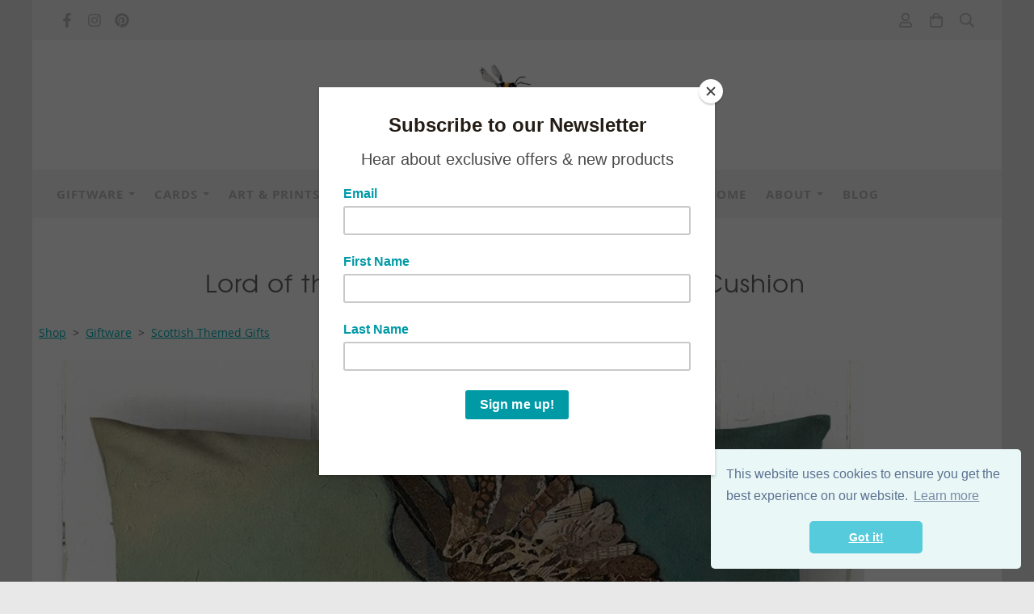

--- FILE ---
content_type: text/html; charset=utf-8
request_url: https://www.dawnmaciocia.com/ourshop/prod_5261015-Lord-of-the-Loch-Osprey-Rectangular-Cushion.html
body_size: 25220
content:

<!DOCTYPE html> <!--[if lt IE 7]> <html class="no-js ie lt-ie10 lt-ie9 lt-ie8 lt-ie7"> <![endif]--> <!--[if IE 7]> <html class="no-js ie ie7 lt-ie10 lt-ie9 lt-ie8"> <![endif]--> <!--[if IE 8]> <html class="no-js ie ie8 lt-ie10 lt-ie9"> <![endif]--> <!--[if IE 9]> <html class="no-js ie ie9 lt-ie10"> <![endif]--> <!--[if gt IE 9]> <html class="no-js ie not-ie-legacy"> <![endif]--> <!--[if !IE]><!--> <html class="wdk-theme no-js font-size--med"> <!--<![endif]--> <head> <meta http-equiv="X-UA-Compatible" content="IE=edge,chrome=1" /> <meta name="viewport" content="width=device-width, initial-scale=1.0" /> <meta name="format-detection" content="telephone=no" /> <link rel="stylesheet" href="https://assetsbeta.create-cdn.net/_assets/livesites/feature/content-builder/content-builder.min.css?3b417bd0dd9b52d458a920b3f4c48892"> <title>Osprey Rectangular Cushion Designed and Made in Scotland | Dawn Maciocia</title> <meta name="keywords" content=""/> <meta name="description" content="Faux Suede - Rectangular Cushion"/> <meta name="MSSmartTagsPreventParsing" content="TRUE"/> <link rel="shortcut icon" href="https://sites.create-cdn.net/sitefiles/37/3/0/373090/favicon.ico?25f8ef5d64cd5d935b8ac9b084112387" /> <script src="https://assetsbeta.create-cdn.net/_assets/livesites/component/common/jquery-3.7.1.min.js?2c872dbe60f4ba70fb85356113d8b35e" type="text/javascript"></script><script src="https://assetsbeta.create-cdn.net/_assets/livesites/component/common/jquery-migrate-3.5.2.min.js?88d82ba2bc432aa8ea45a71fb47ebccf" type="text/javascript"></script><script src="/include/js/loader.js?aa169d74c4cf5f20f377a86f939695c5"></script><!-- Facebook Pixel Code --><script type="text/javascript" >  !function(f,b,e,v,n,t,s)
  {if(f.fbq)return;n=f.fbq=function(){n.callMethod?
                                      n.callMethod.apply(n,arguments):n.queue.push(arguments)};
    if(!f._fbq)f._fbq=n;n.push=n;n.loaded=!0;n.version='2.0';
    n.queue=[];t=b.createElement(e);t.async=!0;
    t.src=v;s=b.getElementsByTagName(e)[0];
    s.parentNode.insertBefore(t,s)}(window, document,'script',
    'https://connect.facebook.net/en_US/fbevents.js');
  fbq('init', '930504814028512');
  fbq('track', 'PageView');

  $(function(){
    if (window.events) {
      window.events.on('addToBasket', function (data) {
        fbq('track', 'AddToCart', {
          content_ids: [data.ID],
          content_name: data.title,
          content_type: 'product',
          contents: [
            {id: data.ID, quantity: data.quantity}
          ]
        })
      })
      window.events.on('checkoutStart', function () {
        fbq('track', 'InitiateCheckout')
      })
      window.events.on('checkoutComplete', function (data) {
        var checkoutObject = {
          content_ids: data.basket.map(function (product) { return product.ID }),
          content_type: 'product',
          contents: data.basket.map(function (product) { return { id: product.ID, quantity: product.item.quantity } }),
          value: data.amount,
          currency: data.currency
        }
        fbq('track', 'Purchase', checkoutObject)
      })
      window.events.on('productView', function (data) {
        var pageObject = {
          content_ids: [data.ID],
          content_name: data.title,
          content_type: 'product',
          contents: [
            {id: data.ID, quantity: data.quantity}
          ]
        }
        fbq('track', 'ViewContent', pageObject)
      })

      window.events.on('formSubmitting', function(data){
          const objectProperties = {
            content_name: data.form_title
          }

          if(data.form_type == 'custom') {
            fbq('track', 'SubmitApplication', objectProperties);
          } else {
            fbq('track', 'Contact', objectProperties);
          }
      });
    }
});
</script><!-- End Facebook Pixel Code --><!-- Global site tag (gtag.js) - Google Analytics --><script type="text/javascript" src="https://www.googletagmanager.com/gtag/js?id=G-JNE452KQ6T" async></script><script type="text/javascript" >    var siteid = 373090;
    window.dataLayer = window.dataLayer || [];
    function gtag(){dataLayer.push(arguments);}
    gtag('js', new Date());
    gtag('config', 'G-JNE452KQ6T', {
      'siteid': siteid
    });

    gtag('config', 'G-85HVBK1C45');    
    $(function(){
      if (window.events) {
        var shopCurrency = 'GBP';
        window.events.on('addToBasket', function (data, source) {
          if(gtag) {
            let item_list_id = 'product_page';
            let item_list_name = 'Product Page';

            if(source === 'category_page') {
              item_list_id = 'category_page';
              item_list_name = 'Category Page';
            }

            gtag("event", "add_to_cart", {
              currency: shopCurrency,
              value: data.price * data.quantity,
              items: [
                {
                item_id: data.ID,
                item_name: data.title,
                item_list_id: item_list_id,
                item_list_name: item_list_name,
                price: data.price,
                quantity: data.quantity,
                }
              ]
            });
          }
        });

        window.events.on('removeFromBasket', function (data) {
          if(gtag) {
            gtag("event", "remove_from_cart", {
              currency: shopCurrency,
              value: data.price * data.quantity,
              items: [
                {
                item_id: data.ID,
                item_name: data.title,
                item_list_id: 'basket',
                item_list_name: 'Basket',
                price: data.price,
                quantity: data.quantity,
                }
              ]
            });
          }
        })

        window.events.on('checkoutStart', function (data) {
          if(gtag) {
            let basketItems = data.basket.map(function(product) {
              return {
                item_id: product.ID,
                item_name: product.title,
                price: product.price,
                quantity: product.quantity
              }
            });

            gtag("event", "begin_checkout", {
              value: data.amount,
              currency: data.currency,
              items: basketItems
            });
          }

        });

        window.events.on('checkoutComplete', function (data) {
          if(gtag) {
            let basketItems = data.basket.map(function(product) {
              return {
                item_id: product.ID,
                item_name: product.title,
                price: product.price,
              }
            })

            gtag("event", "purchase", {
              currency: data.currency,
              transaction_id: data.transaction_id,
              value: data.amount,
              coupon: data.discount_code,
              shipping: data.postage_price,
              items: basketItems,
            })
          }
        });

        window.events.on('productView', function (data) {
          if(gtag) {
            gtag("event", "view_item", {
              currency: shopCurrency,
              value: 0,
              items: [
                {
                item_id: data.ID,
                item_name: data.title,
                item_list_id: "product_page",
                item_list_name: "Product Page",
                price: data.price
                }
              ]
            });
          }
        })

        window.events.on('checkoutStage', function (step) {
          if(gtag) {
            gtag("event", "checkout", {
              'step': step
            });
          }
        })

        window.events.on('formSubmitting', function(data){
          if(gtag) {
            gtag("event", "form_submit", data);
          }
        });
      }
    });
</script><script type="text/javascript" >!function(e){if(!window.pintrk){window.pintrk=function()
{window.pintrk.queue.push(Array.prototype.slice.call(arguments))};var
n=window.pintrk;n.queue=[],n.version="3.0";var
t=document.createElement("script");t.async=!0,t.src=e;var
r=document.getElementsByTagName("script")[0];r.parentNode.insertBefore(t,r)}}
("https://s.pinimg.com/ct/core.js");

pintrk('load', '2613869511537');
pintrk('page');
pintrk('track', 'pagevisit');
$(function(){
  if (window.events) {
      var shopCurrency = 'GBP';

      window.events.on('addToBasket', function (data) {
        pintrk('track', 'AddToCart', {
          value: data.price * data.quantity,
          order_quantity: data.quantity,
          currency: shopCurrency,
          product_id: data.ID,
          product_name: data.title,
          product_price: data.price,
        });

      })
      window.events.on('checkoutComplete', function (data) {
        pintrk('track', 'Checkout', {
          order_id: data.id,
          value: data.amount,
          order_quantity: data.total_items,
          currency: shopCurrency,
          line_items: data.basket.map(function (product) { return { product_id: product.ID, product_name: product.title, product_price: product.item.price, product_quantity: product.item.quantity } }),
        });
      })
      window.events.on('productView', function (data) {
        pintrk('track', 'pagevisit', {
          product_id: data.ID,
          product_name: data.title,
          product_price: data.price,
          event_id: 'productView',
        });
      })
  }
});
</script><style>@font-face {font-family: "font awesome";font-style: normal;font-weight: normal;font-display: swap;src: url("https://create-cdn.net/_assets/fonts/template-fonts/icons/fontawesome/fontawesome.eot?20141125");src: url("https://create-cdn.net/_assets/fonts/template-fonts/icons/fontawesome/fontawesome.eot?iefix&20141125") format("embedded-opentype"), url("https://create-cdn.net/_assets/fonts/template-fonts/icons/fontawesome/fontawesome.woff?20141125") format("woff"), url("https://create-cdn.net/_assets/fonts/template-fonts/icons/fontawesome/fontawesome.ttf?20141125") format("truetype"), url("https://create-cdn.net/_assets/fonts/template-fonts/icons/fontawesome/fontawesome.svg#font-awesome?20141125") format("svg"),url("https://create-cdn.net/_assets/fonts/template-fonts/icons/fontawesome/fontawesome.ttf?20141125") format("truetype")}@font-face {font-family: "open sans";font-style: normal;font-weight: normal;font-display: swap;src: url("https://create-cdn.net/_assets/fonts/template-fonts/regular/opensans/opensans.eot");src: url("https://create-cdn.net/_assets/fonts/template-fonts/regular/opensans/opensans.eot?iefix") format("embedded-opentype"), url("https://create-cdn.net/_assets/fonts/template-fonts/regular/opensans/opensans.woff") format("woff"), url("https://create-cdn.net/_assets/fonts/template-fonts/regular/opensans/opensans.ttf") format("truetype"), url("https://create-cdn.net/_assets/fonts/template-fonts/regular/opensans/opensans.svg#open-sans") format("svg"),url("https://create-cdn.net/_assets/fonts/template-fonts/regular/opensans/opensans.ttf") format("truetype")}@font-face {font-family: "open sans";font-style: normal;font-weight: bold;font-display: swap;src: url("https://create-cdn.net/_assets/fonts/template-fonts/bold/opensans/opensans.eot");src: url("https://create-cdn.net/_assets/fonts/template-fonts/bold/opensans/opensans.eot?iefix") format("embedded-opentype"), url("https://create-cdn.net/_assets/fonts/template-fonts/bold/opensans/opensans.woff") format("woff"), url("https://create-cdn.net/_assets/fonts/template-fonts/bold/opensans/opensans.ttf") format("truetype"), url("https://create-cdn.net/_assets/fonts/template-fonts/bold/opensans/opensans.svg#open-sans") format("svg"),url("https://create-cdn.net/_assets/fonts/template-fonts/bold/opensans/opensans.ttf") format("truetype")}@font-face {font-family: "open sans";font-style: italic;font-weight: bold;font-display: swap;src: url("https://create-cdn.net/_assets/fonts/template-fonts/bolditalic/opensans/opensans.eot");src: url("https://create-cdn.net/_assets/fonts/template-fonts/bolditalic/opensans/opensans.eot?iefix") format("embedded-opentype"), url("https://create-cdn.net/_assets/fonts/template-fonts/bolditalic/opensans/opensans.woff") format("woff"), url("https://create-cdn.net/_assets/fonts/template-fonts/bolditalic/opensans/opensans.ttf") format("truetype"), url("https://create-cdn.net/_assets/fonts/template-fonts/bolditalic/opensans/opensans.svg#open-sans") format("svg"),url("https://create-cdn.net/_assets/fonts/template-fonts/bolditalic/opensans/opensans.ttf") format("truetype")}@font-face {font-family: "open sans";font-style: italic;font-weight: normal;font-display: swap;src: url("https://create-cdn.net/_assets/fonts/template-fonts/italic/opensans/opensans.eot");src: url("https://create-cdn.net/_assets/fonts/template-fonts/italic/opensans/opensans.eot?iefix") format("embedded-opentype"), url("https://create-cdn.net/_assets/fonts/template-fonts/italic/opensans/opensans.woff") format("woff"), url("https://create-cdn.net/_assets/fonts/template-fonts/italic/opensans/opensans.ttf") format("truetype"), url("https://create-cdn.net/_assets/fonts/template-fonts/italic/opensans/opensans.svg#open-sans") format("svg"),url("https://create-cdn.net/_assets/fonts/template-fonts/italic/opensans/opensans.ttf") format("truetype")}@font-face {font-family: "texgyreadventor";font-style: normal;font-weight: normal;font-display: swap;src: url("https://create-cdn.net/_assets/fonts/template-fonts/regular/texgyreadventor/texgyreadventor.eot");src: url("https://create-cdn.net/_assets/fonts/template-fonts/regular/texgyreadventor/texgyreadventor.eot?iefix") format("embedded-opentype"), url("https://create-cdn.net/_assets/fonts/template-fonts/regular/texgyreadventor/texgyreadventor.woff") format("woff"), url("https://create-cdn.net/_assets/fonts/template-fonts/regular/texgyreadventor/texgyreadventor.ttf") format("truetype"), url("https://create-cdn.net/_assets/fonts/template-fonts/regular/texgyreadventor/texgyreadventor.svg#texgyreadventor") format("svg"),url("https://create-cdn.net/_assets/fonts/template-fonts/regular/texgyreadventor/texgyreadventor.ttf") format("truetype")}@font-face {font-family: "ostrich sans";font-style: normal;font-weight: normal;font-display: swap;src: url("https://create-cdn.net/_assets/fonts/template-fonts/regular/ostrichsans/ostrichsans.eot");src: url("https://create-cdn.net/_assets/fonts/template-fonts/regular/ostrichsans/ostrichsans.eot?iefix") format("embedded-opentype"), url("https://create-cdn.net/_assets/fonts/template-fonts/regular/ostrichsans/ostrichsans.woff") format("woff"), url("https://create-cdn.net/_assets/fonts/template-fonts/regular/ostrichsans/ostrichsans.ttf") format("truetype"), url("https://create-cdn.net/_assets/fonts/template-fonts/regular/ostrichsans/ostrichsans.svg#ostrich-sans") format("svg"),url("https://create-cdn.net/_assets/fonts/template-fonts/regular/ostrichsans/ostrichsans.ttf") format("truetype")}</style><script>window.createSite = {"pageid":"3226320","currency":{"code":"GBP","pre":"&pound;","aft":""},"product":{"ID":"5261015","title":"Lord of the Loch - Osprey Rectangular Cushion","shortdesc":"Faux Suede - Rectangular Cushion","price":"49.00","sku":"CUR294","weight":"0.000","was_price":"0.00","id":"5261015"}};</script>
					  <meta property="og:type"							content="product" />
					  <meta property="og:url"							content="https://www.dawnmaciocia.com/ourshop/prod_5261015-Lord-of-the-Loch-Osprey-Rectangular-Cushion.html" />
					  <link rel="canonical"								href="https://www.dawnmaciocia.com/ourshop/prod_5261015-Lord-of-the-Loch-Osprey-Rectangular-Cushion.html" />
					  <meta property="og:title"							content="Osprey Rectangular Cushion Designed and Made in Scotland | Dawn Maciocia" />

					  <meta property="og:description"					content="Gorgeous osprey design digitally printed onto super soft vegan faux suede cushionSo luxurious you'll want to hug itA generous 54 x 38 cms with removable fibre insertMachine washable up to 40&bull;Designed, printed and handmade to order right here in our print studio in Scotland, UKNatural stone colour backing and zip fastening at base and Dawn Maciocia label to the right hand sideDue to the printing process colours may vary slightly between print runs*Overseas orders - cushion will be shipped without insert" />
					  <meta property="og:site_name"						content="Dawn Maciocia" />

					  <meta property="product:retailer_title"			content="Dawn Maciocia" />
					  <meta property="product:product_link"				content="https://www.dawnmaciocia.com/ourshop/prod_5261015-Lord-of-the-Loch-Osprey-Rectangular-Cushion.html" />
					  <meta property="product:retailer_part_no"			content="CUR294" />

					  <meta property="product:price:amount"				content="49.00" />
					  <meta property="product:price:currency"			content="GBP" />
					  <meta name="twitter:card" content="product" />

					  <meta property="twitter:data1"					content="49.00 GBP" />
					  <meta property="twitter:label1"					content="PRICE" />
						<meta property="twitter:data2"					content="Faux Suede - Rectangular Cushion" />
	 					<meta property="twitter:label2"					content="DESCRIPTION" /> <meta property="og:image"			content="https://sites.create-cdn.net/siteimages/37/3/0/373090/17/2/7/17270787/1000x726.jpg?1554676447" /><meta property="product:brand"					content="Dawn Maciocia" /><meta property="product:weight:value"				content="0.000" />
								<meta property="product:weight:units"				content="kg" /> <meta property="product:availability"						content="instock" /><script type="application/ld+json">{"@context":"http:\/\/schema.org","@type":"Product","description":"Gorgeous osprey design digitally printed onto super soft vegan faux suede cushionSo luxurious you'll want to hug itA generous 54 x 38 cms with removable fibre insertMachine washable up to 40&bull;Designed, printed and handmade to order right here in our print studio in Scotland, UKNatural stone colour backing and zip fastening at base and Dawn Maciocia label to the right hand sideDue to the printing process colours may vary slightly between print runs*Overseas orders - cushion will be shipped without insert","name":"Lord of the Loch - Osprey Rectangular Cushion","image":"https:\/\/sites.create-cdn.net\/siteimages\/37\/3\/0\/373090\/17\/2\/7\/17270787\/1000x726.jpg?1554676447","offers":{"@type":"Offer","priceCurrency":"GBP","price":"49.00","availability":"http:\/\/schema.org\/InStock","shippingDetails":{"@type":"OfferShippingDetails","weight":{"@type":"QuantitativeValue","value":"0.000","unitCode":"KGM"}}},"weight":{"@type":"QuantitativeValue","value":"0.000","unitCode":"KGM"},"brand":"Dawn Maciocia","mpn":"CUR294","sku":"CUR294"}</script><link rel="stylesheet" href="https://assetsbeta.create-cdn.net/_assets/livesites/component/modal/modal.min.css?0712ddff8bb7c2ec4838ba17b29103f7" /><link rel="stylesheet" href="https://assetsbeta.create-cdn.net/_assets/livesites/component/session/session.min.css?d14ed9b57555828f24e1c7c78a5bfc7b" /><script type="text/javascript" src="https://assetsbeta.create-cdn.net/_assets/livesites/component/modal/modal.min.js?66520fc5d9421d9b4022a8910d693cbe" async></script><script src="https://assetsbeta.create-cdn.net/_assets/livesites/component/session/session.min.js?e9b6512c3cd27c880a4cc1ed03166ee2" defer></script><script src="https://assetsbeta.create-cdn.net/_assets/livesites/component/page-events/page-events.min.js?64345003a6529e9ec6053cb77419e3db"></script><meta name = "pinterest" content = "nopin" description = "Sorry, this user does not allow pinning" /><!-- BEGIN PRIVY WIDGET CODE --> <script type='text/javascript'> var _d_site = _d_site || 'FB335F9B6EAA6BFDCE184080'; </script> <script src='https://widget.privy.com/assets/widget.js'></script> <!-- END PRIVY WIDGET CODE --><script src="https://assetsbeta.create-cdn.net/_assets/livesites/component/basket/basket.min.js?e1679b6159bb71c40ac7e4cf026ab9d4" async type="text/javascript"></script><link rel='stylesheet' href='/theme.min.css?aa169d74c4cf5f20f377a86f939695c5' type='text/css' /><link rel="stylesheet" type="text/css" href="/palette.css?aa169d74c4cf5f20f377a86f939695c5" media="screen"><!--Theme JS--><script type="text/javascript">function detect_ie(){var e=window.navigator.userAgent,t=e.indexOf("MSIE ");if(t>0){parseInt(e.substring(t+5,e.indexOf(".",t)),10);document.querySelector("html").className+=" ie"}else{if(e.indexOf("Trident/")>0){var n=e.indexOf("rv:");parseInt(e.substring(n+3,e.indexOf(".",n)),10);document.querySelector("html").className+=" ie"}else{var d=e.indexOf("Edge/");if(!(d>0))return document.querySelector("html").className+=" not-ie",!1;parseInt(e.substring(d+5,e.indexOf(".",d)),10);document.querySelector("html").className+=" edge"}}}function hasFlexGapSupport(){const e=document.createElement("div");e.style.display="flex",e.style.flexDirection="column",e.style.rowGap="1px",e.appendChild(document.createElement("div")),e.appendChild(document.createElement("div")),document.body.appendChild(e);const t=1===e.scrollHeight;return e.parentNode.removeChild(e),t}document.addEventListener("DOMContentLoaded",(function(){detect_ie();/iPad|iPhone|iPod/.test(navigator.userAgent)&&!window.MSStream&&!hasFlexGapSupport()&&document.documentElement.classList.add("flex-gap-not-supported")}));</script><script type="application/ld+json">
				{
				  "@context": "http://schema.org",
				  "@type": "WebSite",
				  "url": "https://www.dawnmaciocia.com/",
				  "potentialAction": {
				    "@type": "SearchAction",
				    "target": "https://www.dawnmaciocia.com/shop/search.php?q={search_term_string}",
				    "query-input": "required name=search_term_string"
				  }
				}</script><script>!function(e,t,n){function r(e,t){return typeof e===t}function s(){var e,t,n,s,i,o,a;for(var l in w)if(w.hasOwnProperty(l)){if(e=[],t=w[l],t.name&&(e.push(t.name.toLowerCase()),t.options&&t.options.aliases&&t.options.aliases.length))for(n=0;n<t.options.aliases.length;n++)e.push(t.options.aliases[n].toLowerCase());for(s=r(t.fn,"function")?t.fn():t.fn,i=0;i<e.length;i++)o=e[i],a=o.split("."),1===a.length?S[a[0]]=s:(!S[a[0]]||S[a[0]]instanceof Boolean||(S[a[0]]=new Boolean(S[a[0]])),S[a[0]][a[1]]=s),y.push((s?"":"no-")+a.join("-"))}}function i(e){var t=b.className,n=S._config.classPrefix||"";if(x&&(t=t.baseVal),S._config.enableJSClass){var r=new RegExp("(^|\\s)"+n+"no-js(\\s|$)");t=t.replace(r,"$1"+n+"js$2")}S._config.enableClasses&&(t+=" "+n+e.join(" "+n),x?b.className.baseVal=t:b.className=t)}function o(){return"function"!=typeof t.createElement?t.createElement(arguments[0]):x?t.createElementNS.call(t,"http://www.w3.org/2000/svg",arguments[0]):t.createElement.apply(t,arguments)}function a(e){return e.replace(/([a-z])-([a-z])/g,function(e,t,n){return t+n.toUpperCase()}).replace(/^-/,"")}function l(){var e=t.body;return e||(e=o(x?"svg":"body"),e.fake=!0),e}function f(e,n,r,s){var i,a,f,u,c="modernizr",d=o("div"),p=l();if(parseInt(r,10))for(;r--;)f=o("div"),f.id=s?s[r]:c+(r+1),d.appendChild(f);return i=o("style"),i.type="text/css",i.id="s"+c,(p.fake?p:d).appendChild(i),p.appendChild(d),i.styleSheet?i.styleSheet.cssText=e:i.appendChild(t.createTextNode(e)),d.id=c,p.fake&&(p.style.background="",p.style.overflow="hidden",u=b.style.overflow,b.style.overflow="hidden",b.appendChild(p)),a=n(d,e),p.fake?(p.parentNode.removeChild(p),b.style.overflow=u,b.offsetHeight):d.parentNode.removeChild(d),!!a}function u(e,t){return!!~(""+e).indexOf(t)}function c(e,t){return function(){return e.apply(t,arguments)}}function d(e,t,n){var s;for(var i in e)if(e[i]in t)return n===!1?e[i]:(s=t[e[i]],r(s,"function")?c(s,n||t):s);return!1}function p(e){return e.replace(/([A-Z])/g,function(e,t){return"-"+t.toLowerCase()}).replace(/^ms-/,"-ms-")}function v(t,n,r){var s;if("getComputedStyle"in e){s=getComputedStyle.call(e,t,n);var i=e.console;if(null!==s)r&&(s=s.getPropertyValue(r));else if(i){var o=i.error?"error":"log";i[o].call(i,"getComputedStyle returning null, its possible modernizr test results are inaccurate")}}else s=!n&&t.currentStyle&&t.currentStyle[r];return s}function m(t,r){var s=t.length;if("CSS"in e&&"supports"in e.CSS){for(;s--;)if(e.CSS.supports(p(t[s]),r))return!0;return!1}if("CSSSupportsRule"in e){for(var i=[];s--;)i.push("("+p(t[s])+":"+r+")");return i=i.join(" or "),f("@supports ("+i+") { #modernizr { position: absolute; } }",function(e){return"absolute"==v(e,null,"position")})}return n}function g(e,t,s,i){function l(){c&&(delete P.style,delete P.modElem)}if(i=!r(i,"undefined")&&i,!r(s,"undefined")){var f=m(e,s);if(!r(f,"undefined"))return f}for(var c,d,p,v,g,h=["modernizr","tspan","samp"];!P.style&&h.length;)c=!0,P.modElem=o(h.shift()),P.style=P.modElem.style;for(p=e.length,d=0;d<p;d++)if(v=e[d],g=P.style[v],u(v,"-")&&(v=a(v)),P.style[v]!==n){if(i||r(s,"undefined"))return l(),"pfx"!=t||v;try{P.style[v]=s}catch(y){}if(P.style[v]!=g)return l(),"pfx"!=t||v}return l(),!1}function h(e,t,n,s,i){var o=e.charAt(0).toUpperCase()+e.slice(1),a=(e+" "+z.join(o+" ")+o).split(" ");return r(t,"string")||r(t,"undefined")?g(a,t,s,i):(a=(e+" "+j.join(o+" ")+o).split(" "),d(a,t,n))}var y=[],w=[],C={_version:"3.4.0",_config:{classPrefix:"",enableClasses:!0,enableJSClass:!0,usePrefixes:!0},_q:[],on:function(e,t){var n=this;setTimeout(function(){t(n[e])},0)},addTest:function(e,t,n){w.push({name:e,fn:t,options:n})},addAsyncTest:function(e){w.push({name:null,fn:e})}},S=function(){};S.prototype=C,S=new S,S.addTest("eventlistener","addEventListener"in e),S.addTest("svg",!!t.createElementNS&&!!t.createElementNS("http://www.w3.org/2000/svg","svg").createSVGRect);var b=t.documentElement;S.addTest("classlist","classList"in b);var x="svg"===b.nodeName.toLowerCase();S.addTest("srcset","srcset"in o("img")),S.addTest("inlinesvg",function(){var e=o("div");return e.innerHTML="<svg/>","http://www.w3.org/2000/svg"==("undefined"!=typeof SVGRect&&e.firstChild&&e.firstChild.namespaceURI)});var T=function(){function e(e,t){var s;return!!e&&(t&&"string"!=typeof t||(t=o(t||"div")),e="on"+e,s=e in t,!s&&r&&(t.setAttribute||(t=o("div")),t.setAttribute(e,""),s="function"==typeof t[e],t[e]!==n&&(t[e]=n),t.removeAttribute(e)),s)}var r=!("onblur"in t.documentElement);return e}();C.hasEvent=T;var E=C.testStyles=f,_=function(){var e=navigator.userAgent,t=e.match(/w(eb)?osbrowser/gi),n=e.match(/windows phone/gi)&&e.match(/iemobile\/([0-9])+/gi)&&parseFloat(RegExp.$1)>=9;return t||n}();_?S.addTest("fontface",!1):E('@font-face {font-family:"font";src:url("https://")}',function(e,n){var r=t.getElementById("smodernizr"),s=r.sheet||r.styleSheet,i=s?s.cssRules&&s.cssRules[0]?s.cssRules[0].cssText:s.cssText||"":"",o=/src/i.test(i)&&0===i.indexOf(n.split(" ")[0]);S.addTest("fontface",o)}),S.addTest("details",function(){var e,t=o("details");return"open"in t&&(E("#modernizr details{display:block}",function(n){n.appendChild(t),t.innerHTML="<summary>a</summary>b",e=t.offsetHeight,t.open=!0,e=e!=t.offsetHeight}),e)});var R="Moz O ms Webkit",z=C._config.usePrefixes?R.split(" "):[];C._cssomPrefixes=z;var L=function(t){var r,s=prefixes.length,i=e.CSSRule;if("undefined"==typeof i)return n;if(!t)return!1;if(t=t.replace(/^@/,""),r=t.replace(/-/g,"_").toUpperCase()+"_RULE",r in i)return"@"+t;for(var o=0;o<s;o++){var a=prefixes[o],l=a.toUpperCase()+"_"+r;if(l in i)return"@-"+a.toLowerCase()+"-"+t}return!1};C.atRule=L;var j=C._config.usePrefixes?R.toLowerCase().split(" "):[];C._domPrefixes=j;var N={elem:o("modernizr")};S._q.push(function(){delete N.elem});var P={style:N.elem.style};S._q.unshift(function(){delete P.style}),C.testAllProps=h;var A=C.prefixed=function(e,t,n){return 0===e.indexOf("@")?L(e):(e.indexOf("-")!=-1&&(e=a(e)),t?h(e,t,n):h(e,"pfx"))};S.addTest("objectfit",!!A("objectFit"),{aliases:["object-fit"]}),s(),i(y),delete C.addTest,delete C.addAsyncTest;for(var k=0;k<S._q.length;k++)S._q[k]();e.Modernizr=S}(window,document);
function jsload(e,t){if(0===e.indexOf("/_assets/")&&(e=createCDNPath+e),jsload_files.indexOf(e)===-1){if("function"==typeof t){var s=document.createElement("script"),a=document.getElementsByTagName("script")[0];s.src=e,a.parentNode.insertBefore(s,a),t&&(s.onload=t)}else document.write(unescape('%3Cscript src="'+e+'"%3E%3C/script%3E'));jsload_files.push(e)}}var jsload_files=[];if("undefined"==typeof createCDNPath)var createCDNPath="https://create-cdn.net";

		 	if( ! Modernizr.classlist ){
				jsload('/_assets/shared/component/polyfill-classlist/polyfill-classlist.min.js');
		 	}
		

		 	if( ! Modernizr.eventlistener ){
				jsload('/_assets/shared/component/polyfill-eventlistener/polyfill-eventlistener.min.js');
		 	}</script> <style>
      body, .font--content { font-family: "open sans"; }
				.font--heading { font-family: "texgyreadventor"; }
				.font--logo { font-family: "ostrich sans"; }
				.i { font-family: "font awesome" ; }      /* A comment to stop the syntax highlighting from breaking */

      /* Add the template background options */

      html {<!--WDK: templateoption:templatebg-->
      }</style> <link rel="stylesheet" href="https://create-cdn.net/_assets/livesites/component/csswizardry-grids-responsive/csswizardry-grids-responsive.min.css?20150528"> <!--[if lt IE 9]> <script src="https://create-cdn.net/_assets/livesites/component/html5shiv/html5shiv.min.js"></script> <![endif]--> <script>
      var firstBlock, headerBlock, blockContent
      function incorporateHeader() {
        // First-run setup
        if (!headerBlock) {
          firstBlock = document.querySelector('.block--incorporate-header')
          // If there's a sub-block, use that.
          if (firstBlock.querySelector('.block')) {
            firstBlock = firstBlock.querySelector('.block')
          }

          blockContent = firstBlock.getElementsByClassName('block__content')[0]
          if (!blockContent) {
            blockContent = firstBlock
          }
          headerBlock = document.getElementById('site-navigation')
          // Split and find as running the regex directly on className did not work.
          var firstBlockPalette = firstBlock.className.split(' ').find(function (e) {
            return /^palette-[a-zA-Z0-9_-]+$/.test(e)
          })
          var headerBlocks = headerBlock.children
          for (var i = 0; i < headerBlocks.length; i++) {
            //Remove existing palette class
            headerBlocks[i].className.replace(/(s|^)palette-[a-zA-Z0-9_-]+($|s)/, ' ')
            if (firstBlockPalette) {
              headerBlocks[i].classList.add(firstBlockPalette)
            }
          }
          // The header now needs the incorporated class
          headerBlock.classList.add('header--incorporated')
          // Re-run on resize
          window.addEventListener('resize', incorporateHeader, true)
          // Run again when things have finished running
          window.setTimeout(incorporateHeader, 0)

          var headerImages = headerBlock.querySelectorAll('img')
          for (var i = 0; i < headerImages.length; i++) {
            var image = headerImages[i]
            image.addEventListener('load', incorporateHeader)
          }
        }
        var headerHeight = headerBlock.scrollHeight
        document.body.style.setProperty('--header-height', headerHeight + 'px')
      }</script> </head> <body class="wdk_columnCount_0 has-banner--type-3 page-type-shop has-shop has-basket heading--med button--round theme--button-round theme--corner-round theme--corner-radius-medium theme--card-solid theme--divider-solid theme--link-underline wdk-theme-body template-rwd template-structure-167"> <div id="site-wrapper" class="site-wrapper"> <header id="site-navigation" class="site-header is-content-builder"> <!----><section data-save-timestamp="1705909613503" id="block_844246" data-cb-blocktype="StackedHeader" data-cb-version="3.66.0" data-menu-bar-style="solid" data-header-bar-style="solid" data-cb-selector-id="StackedHeader_1" class="block js-block--padded-content js-block--block_844 b-header block--header StackedHeader block--horizontal-content-left"><!----> <div data-name="header-bar" class="b-header__bar is-solid"><!----> <div class="b-container"><div class="b-row"><div class="b-col-12 b-flex--xs"><div class="b-header__item-wrapper has-items-inline--xs is-aligned-left is-nested"> <div class="b-header__item b-flex--shrink-0 b-line-height--0"><div data-name="icon-list" list-class="b-social-icons b-font-size-18--xs" toolbar-position="bottom" remove-line-height="" hideable="" class="editable-element editable-element--list b-line-height--0"><ul class="b-social-icons b-font-size-18--xs"><li data-name="item" class="cb-editable-li b-position--relative"><div data-name="item-icon" data-element="EditableIcon" type="EditableIcon" class="editable-element editable-element--icon icon" style="font-size:undefinedrem;"><a href="https://www.facebook.com/dawnmaciociaart" data-type="external" target="_blank" title="facebook" data-file-id="" data-file-name="" rel="" data-icon="facebook" data-iconset="fontawesome6-solid" class="link"><svg xmlns="http://www.w3.org/2000/svg" viewBox="0 0 320 512"><!--! Font Awesome Pro 6.4.2 by @fontawesome - https://fontawesome.com License - https://fontawesome.com/license (Commercial License) Copyright 2023 Fonticons, Inc. --><path d="M279.14 288l14.22-92.66h-88.91v-60.13c0-25.35 12.42-50.06 52.24-50.06h40.42V6.26S260.43 0 225.36 0c-73.22 0-121.08 44.38-121.08 124.72v70.62H22.89V288h81.39v224h100.17V288z"/></svg></a></div></li><li data-name="item" class="cb-editable-li b-position--relative"><div data-name="item-icon" data-element="EditableIcon" type="EditableIcon" class="editable-element editable-element--icon icon" style="font-size:undefinedrem;"><a href="https://www.instagram.com/dawnmaciociaart" data-type="external" target="_blank" title="instagram" data-file-id="" data-file-name="" rel="" data-icon="instagram" data-iconset="fontawesome6-solid" class="link"><svg xmlns="http://www.w3.org/2000/svg" viewBox="0 0 448 512"><!--! Font Awesome Pro 6.4.2 by @fontawesome - https://fontawesome.com License - https://fontawesome.com/license (Commercial License) Copyright 2023 Fonticons, Inc. --><path d="M224.1 141c-63.6 0-114.9 51.3-114.9 114.9s51.3 114.9 114.9 114.9S339 319.5 339 255.9 287.7 141 224.1 141zm0 189.6c-41.1 0-74.7-33.5-74.7-74.7s33.5-74.7 74.7-74.7 74.7 33.5 74.7 74.7-33.6 74.7-74.7 74.7zm146.4-194.3c0 14.9-12 26.8-26.8 26.8-14.9 0-26.8-12-26.8-26.8s12-26.8 26.8-26.8 26.8 12 26.8 26.8zm76.1 27.2c-1.7-35.9-9.9-67.7-36.2-93.9-26.2-26.2-58-34.4-93.9-36.2-37-2.1-147.9-2.1-184.9 0-35.8 1.7-67.6 9.9-93.9 36.1s-34.4 58-36.2 93.9c-2.1 37-2.1 147.9 0 184.9 1.7 35.9 9.9 67.7 36.2 93.9s58 34.4 93.9 36.2c37 2.1 147.9 2.1 184.9 0 35.9-1.7 67.7-9.9 93.9-36.2 26.2-26.2 34.4-58 36.2-93.9 2.1-37 2.1-147.8 0-184.8zM398.8 388c-7.8 19.6-22.9 34.7-42.6 42.6-29.5 11.7-99.5 9-132.1 9s-102.7 2.6-132.1-9c-19.6-7.8-34.7-22.9-42.6-42.6-11.7-29.5-9-99.5-9-132.1s-2.6-102.7 9-132.1c7.8-19.6 22.9-34.7 42.6-42.6 29.5-11.7 99.5-9 132.1-9s102.7-2.6 132.1 9c19.6 7.8 34.7 22.9 42.6 42.6 11.7 29.5 9 99.5 9 132.1s2.7 102.7-9 132.1z"/></svg></a></div></li><li data-name="item" class="cb-editable-li b-position--relative"><div data-name="item-icon" data-element="EditableIcon" type="EditableIcon" class="editable-element editable-element--icon icon" style="font-size:undefinedrem;"><a href="https://www.pinterest.com/dawndm62" data-type="external" target="_blank" title="pinterest" data-file-id="" data-file-name="" rel="" data-icon="pinterest" data-iconset="fontawesome6-solid" class="link"><svg xmlns="http://www.w3.org/2000/svg" viewBox="0 0 496 512"><!--! Font Awesome Pro 6.4.2 by @fontawesome - https://fontawesome.com License - https://fontawesome.com/license (Commercial License) Copyright 2023 Fonticons, Inc. --><path d="M496 256c0 137-111 248-248 248-25.6 0-50.2-3.9-73.4-11.1 10.1-16.5 25.2-43.5 30.8-65 3-11.6 15.4-59 15.4-59 8.1 15.4 31.7 28.5 56.8 28.5 74.8 0 128.7-68.8 128.7-154.3 0-81.9-66.9-143.2-152.9-143.2-107 0-163.9 71.8-163.9 150.1 0 36.4 19.4 81.7 50.3 96.1 4.7 2.2 7.2 1.2 8.3-3.3.8-3.4 5-20.3 6.9-28.1.6-2.5.3-4.7-1.7-7.1-10.1-12.5-18.3-35.3-18.3-56.6 0-54.7 41.4-107.6 112-107.6 60.9 0 103.6 41.5 103.6 100.9 0 67.1-33.9 113.6-78 113.6-24.3 0-42.6-20.1-36.7-44.8 7-29.5 20.5-61.3 20.5-82.6 0-19-10.2-34.9-31.4-34.9-24.9 0-44.9 25.7-44.9 60.2 0 22 7.4 36.8 7.4 36.8s-24.5 103.8-29 123.2c-5 21.4-3 51.6-.9 71.2C65.4 450.9 0 361.1 0 256 0 119 111 8 248 8s248 111 248 248z"/></svg></a></div></li></ul></div></div></div> <div class="b-header__item-wrapper has-items-inline--xs is-aligned-center" style="display:none;"><div class="b-header__item b-flex--shrink-0 b-text-left--xs is-hidden-on-mobile"><!----></div></div> <div class="b-header__item-wrapper has-items-inline--xs is-aligned-right is-nested"><div class="b-line-height b-header__item b-text-right--xs is-hidden-on-mobile"><!----></div> <div class="b-header__item b-flex--shrink-0 b-line-height--0"><ul data-name="account-shop-icons" data-element="EditableAccountShopIcons" type="EditableAccountShopIcons" class="b-account-shop-icons sm sm-shop b-line-height--0"><li id="site-account" data-name="accountlogin" data-sm-reverse="true" data-element="EditableAccountLogin" type="EditableAccountLogin" class="editable-element editable-element--account_login site-account sm-shop-toggle-wrapper"><a href="/account/" class="sm-shop-toggle"><span class="icon sm-shop-toggle__icon"><svg xmlns="http://www.w3.org/2000/svg" viewBox="0 0 448 512"><!-- Font Awesome Pro 5.15.4 by @fontawesome - https://fontawesome.com License - https://fontawesome.com/license (Commercial License) --><path d="M313.6 304c-28.7 0-42.5 16-89.6 16-47.1 0-60.8-16-89.6-16C60.2 304 0 364.2 0 438.4V464c0 26.5 21.5 48 48 48h352c26.5 0 48-21.5 48-48v-25.6c0-74.2-60.2-134.4-134.4-134.4zM400 464H48v-25.6c0-47.6 38.8-86.4 86.4-86.4 14.6 0 38.3 16 89.6 16 51.7 0 74.9-16 89.6-16 47.6 0 86.4 38.8 86.4 86.4V464zM224 288c79.5 0 144-64.5 144-144S303.5 0 224 0 80 64.5 80 144s64.5 144 144 144zm0-240c52.9 0 96 43.1 96 96s-43.1 96-96 96-96-43.1-96-96 43.1-96 96-96z"/></svg></span> <span class="sm-shop-toggle__text icon-text">account</span></a></li> <li data-name="shopbasket" data-sm-reverse="true" data-element="EditableShopBasket" type="EditableShopBasket" class="editable-element editable-element--shop-basket shop-basket sm-shop-toggle-wrapper"><a class="sm-shop-toggle"><span class="icon sm-shop-toggle__icon"><svg xmlns="http://www.w3.org/2000/svg" viewBox="0 0 448 512"><!-- Font Awesome Pro 5.15.4 by @fontawesome - https://fontawesome.com License - https://fontawesome.com/license (Commercial License) --><path d="M352 128C352 57.42 294.579 0 224 0 153.42 0 96 57.42 96 128H0v304c0 44.183 35.817 80 80 80h288c44.183 0 80-35.817 80-80V128h-96zM224 48c44.112 0 80 35.888 80 80H144c0-44.112 35.888-80 80-80zm176 384c0 17.645-14.355 32-32 32H80c-17.645 0-32-14.355-32-32V176h48v40c0 13.255 10.745 24 24 24s24-10.745 24-24v-40h160v40c0 13.255 10.745 24 24 24s24-10.745 24-24v-40h48v256z"/></svg></span> <span class="sm-shop-toggle__text icon-text">basket</span></a> <ul class="mega-menu sm-basket-dropdown"><li><div class="b-basket-dropdown"><button class="b-basket-close hamburger hamburger--squeeze is-active js-basket-close b-line-height--xs"><span aria-hidden="true" class="hamburger-box"><span class="hamburger-inner"></span></span></button> <header class="b-basket-dropdown__header"><h2 class="heading heading--delta font--heading">
              Basket</h2> <span><span class="wdk_basket_total_items"></span> Items</span></header> <div class="card b-text-center--xs if-empty-basket b-padding-y-15--xs b-padding-x-15--xs"><!----> 
            Your basket is currently empty</div> <div class="b-basket-dropdown__items if-basket"><ol class="b-basket-dropdown__items-list"> <script type="template/basket-item"> <li class="b-basket-dropdown__item"><div class="b-basket-dropdown__item-image">                  {\!WDK:if:basket:item:imageSrc!}                  <a href="&lt;!--WDK:plugin:basket:item:url--&gt;"><img width="70" src="{!WDK:basket:item:imageSrc!}" loading="lazy"></a>                  {\!WDK:endif!}                </div> <div class="b-basket-dropdown__item-qty"><span>                    {!WDK:basket:item:quantity!}                  </span></div> <div class="b-basket-dropdown__item-details"><div class="b-flex--flexible"><div class="b-basket-dropdown__item-title">                      {!WDK:basket:item:name!}                    </div>                    {\!WDK:if:basket:item:options!}                    {!WDK:basket:item:options:start!}                    <div class="b-basket-dropdown__item-variation">                      {!WDK:basket:item:option:name!}:                      {!WDK:basket:item:option:value!}                    </div>                    {!WDK:basket:item:options:end!}                    {\!WDK:endif!}                  </div> <div class="b-basket-dropdown__item-price">                    {\!WDK:if:plugin:tax:current:exclusive!}                    {!WDK:basket:item:ex_vat_subTotal!}                    {\!WDK:else!}                    {!WDK:basket:item:subTotal!}                    {\!WDK:endif!}                  </div></div></li> </script> </ol></div> <footer class="b-basket-dropdown__footer if-basket"><div class="b-basket-dropdown__total"><div class="b-basket-dropdown__total-label">
                Sub Total</div> <div class="b-basket-dropdown__total-price"> <span class="wdk_basket_total"></span> </div></div> <div class="b-basket-dropdown__buttons"><a href="/ourshop/basket" class="button button--tertiary is-full">Basket</a> <a href="/ourshop/checkout" class="button button--primary is-full">Checkout</a></div></footer></div></li></ul></li> <li id="site-search" data-name="shopsearch" data-sm-reverse="true" data-element="EditableShopSearch" type="EditableShopSearch" class="editable-element editable-element--shop-search shop-search sm-shop-toggle-wrapper"><a class="sm-shop-toggle"><span class="icon sm-shop-toggle__icon"><svg xmlns="http://www.w3.org/2000/svg" viewBox="0 0 512 512"><!-- Font Awesome Pro 5.15.4 by @fontawesome - https://fontawesome.com License - https://fontawesome.com/license (Commercial License) --><path d="M508.5 468.9L387.1 347.5c-2.3-2.3-5.3-3.5-8.5-3.5h-13.2c31.5-36.5 50.6-84 50.6-136C416 93.1 322.9 0 208 0S0 93.1 0 208s93.1 208 208 208c52 0 99.5-19.1 136-50.6v13.2c0 3.2 1.3 6.2 3.5 8.5l121.4 121.4c4.7 4.7 12.3 4.7 17 0l22.6-22.6c4.7-4.7 4.7-12.3 0-17zM208 368c-88.4 0-160-71.6-160-160S119.6 48 208 48s160 71.6 160 160-71.6 160-160 160z"/></svg></span> <span class="sm-shop-toggle__text icon-text">Search</span></a> <ul class="mega-menu"><li><div class="sm-shop-dropdown-item"><form method="get" action="/shop/search.php" name="sideSearchForm" class="form site-search"><fieldset class="fieldset"><legend class="legend">
                Search the shop</legend> <input id="shop_search_header" name="q" type="search" placeholder="" class="text-input"> <button type="submit" class="button"><span class="icon sm-shop-toggle__icon"><svg xmlns="http://www.w3.org/2000/svg" viewBox="0 0 512 512"><!-- Font Awesome Pro 5.15.4 by @fontawesome - https://fontawesome.com License - https://fontawesome.com/license (Commercial License) --><path d="M508.5 468.9L387.1 347.5c-2.3-2.3-5.3-3.5-8.5-3.5h-13.2c31.5-36.5 50.6-84 50.6-136C416 93.1 322.9 0 208 0S0 93.1 0 208s93.1 208 208 208c52 0 99.5-19.1 136-50.6v13.2c0 3.2 1.3 6.2 3.5 8.5l121.4 121.4c4.7 4.7 12.3 4.7 17 0l22.6-22.6c4.7-4.7 4.7-12.3 0-17zM208 368c-88.4 0-160-71.6-160-160S119.6 48 208 48s160 71.6 160 160-71.6 160-160 160z"/></svg></span> <span class="icon-text">Search</span></button></fieldset></form></div></li></ul></li></ul></div></div></div></div></div></div> <div class="block__content--pad-top-25 block__content--pad-bottom-25 block__content"> <div class="b-container-wrapper"><div class="b-container"><div class="b-row"><div class="b-col-12"><div class="b-text-center--xs b-header__item-wrapper has-items-inline--md is-aligned-center"><div itemscope="itemscope" itemtype="http://schema.org/Organization" class="b-header__item b-line-height--0 is-full-row-on-mobile is-logo"><a data-name="logo" itemprop="url" href="/" data-element="EditableCreateLogo" type="EditableCreateLogo" class="editable-element editable-element--logo logo-container"><!----> <figure data-name="logo-image" data-imagesize="40" data-element="EditableImage" type="EditableImage" itemprop="logo" class="editable-element editable-element--image b-img has-max-sizes" style="--image-size:40;--image-width-max:456px;--image-height-max:100px;"><div class="editable-element--image--original editable-element--image--cover"><img src="https://sites.create-cdn.net/siteimages/37/3/0/373090/10/2/5/10258937/709x194.jpg?1439806507" data-id="10258937" alt="Dawn Maciocia Logo" sizes="(min-width: 709px) 709px, 100vw" class="logo logo--image cb-editable-img" style="object-position:50% 50%;font-family:'object-fit: cover; object-position: 50% 50%;';" loading="eager" data-pin-media="https://sites.create-cdn.net/siteimages/37/3/0/373090/10/2/5/10258937/709x194.jpg?1439806507" srcset="https://sites.create-cdn.net/siteimages/37/3/0/373090/10/2/5/10258937/709x194.jpg?1439806507 709w, https://sites.create-cdn.net/siteimages/37/3/0/373090/10/2/5/10258937/500x136.jpg?1439806507 500w, https://sites.create-cdn.net/siteimages/37/3/0/373090/10/2/5/10258937/350x95.jpg?1439806507 350w, https://sites.create-cdn.net/siteimages/37/3/0/373090/10/2/5/10258937/200x54.jpg?1439806507 200w, https://sites.create-cdn.net/siteimages/37/3/0/373090/10/2/5/10258937/50x13.jpg?1439806507 50w" width="709" height="194" data-final-tag="true"></div></figure></a></div> <div class="b-header__item b-flex--grow-1 b-text-right--md is-full-row-on-mobile" style="display:none;"><!----></div></div></div></div></div></div> </div> <div class="b-header__menu-bar is-solid"><!----> <div class="b-container-wrapper"><div class="b-container"><div class="b-row"><div id="site-menu" role="navigation" class="b-col-12"><div data-name="navigation" class="s-navigation text-center"><span class="b-display-contents--xs"><div data-name="nav" data-element="EditableNavigation" type="EditableNavigation" class="s-navigation__menu js-menu-nav-container editable-element editable-element--menu" style="font-size:1rem;"><button type="button" class="s-menu-icon hamburger hamburger--squeeze uneditable-element js-mobile-open"><span aria-hidden="true" class="hamburger-box"><span class="hamburger-inner icon"></span></span></button> <nav data-name="menu" class="js-menu-nav b-line-height--0 s-menu s-menu--reset-margin"><button type="button" class="s-menu-close hamburger hamburger--squeeze is-active js-mobile-inside-close b-padding-y-30--xs b-padding-x-30--xs b-line-height--xs"><span aria-hidden="true" class="hamburger-box"><span class="hamburger-inner icon"></span></span></button> <div class="s-menu-container js-menu-container"><span class="js-menu__container-block_844_sticky--false b-display-inline-block--md s-menu--loading"> <ul class="js-menu  "> <li class="js-menu__more-item-block_844_sticky--false "> <a  href="/ourshop/cat_1759846-Giftware.html"> <!-- 001 -->Giftware                  </a> <ul class="js-menu  "> <li class="js-menu__more-item-block_844_sticky--false "> <a  href="/ourshop/cat_1804449-Cuff-Bangles.html"> <!-- 001 -->Cuff Bangles                  </a> </li> <li class="js-menu__more-item-block_844_sticky--false "> <a  href="/ourshop/cat_1771994-Gifts-up-to-10.html"> <!-- 001 -->Gifts up to £10                  </a> </li> <li class="js-menu__more-item-block_844_sticky--false "> <a  href="/ourshop/cat_1511390-Gifts-under-25.html"> <!-- 002 -->Gifts under £25                  </a> </li> <li class="js-menu__more-item-block_844_sticky--false "> <a  href="/ourshop/cat_1772007-Gifts-under-50.html"> <!-- 003 -->Gifts under £50                  </a> </li> <li class="js-menu__more-item-block_844_sticky--false "> <a  href="/ourshop/cat_1797596-A5-Notebooks-Option-to-Personalise.html">
                    A5 Notebooks - (Option to Personalise)                  </a> </li> <li class="js-menu__more-item-block_844_sticky--false "> <a  href="/ourshop/cat_1797593-Ceramic-Magnets.html">
                    Ceramic Magnets                  </a> </li> <li class="js-menu__more-item-block_844_sticky--false "> <a  href="/ourshop/cat_1797069-Compact-Mirrors.html">
                    Compact Mirrors                  </a> </li> <li class="js-menu__more-item-block_844_sticky--false "> <a  href="/ourshop/cat_1707645-For-Kids.html">
                    For Kids                  </a> </li> <li class="js-menu__more-item-block_844_sticky--false "> <a  href="/ourshop/cat_1771964-Scottish-Themed-Gifts.html">
                    Scottish Themed Gifts                  </a> </li> </ul> </li> <li class="js-menu__more-item-block_844_sticky--false "> <a  href="/ourshop/cat_948831-Cards.html"> <!-- 002 --> Cards                  </a> <ul class="js-menu  "> <li class="js-menu__more-item-block_844_sticky--false "> <a  href="/ourshop/cat_950143-Hare-Cards.html"> <!-- 001 --> Hare Cards                  </a> </li> <li class="js-menu__more-item-block_844_sticky--false "> <a  href="/ourshop/cat_950144-Fox-Cards.html"> <!-- 002 --> Fox Cards                  </a> </li> <li class="js-menu__more-item-block_844_sticky--false "> <a  href="/ourshop/cat_950147-Bird-Cards.html"> <!-- 003 -->Bird Cards                  </a> </li> <li class="js-menu__more-item-block_844_sticky--false "> <a  href="/ourshop/cat_1431661-Country-Life-Cards.html"> <!-- 005 -->Country Life Cards                  </a> </li> <li class="js-menu__more-item-block_844_sticky--false "> <a  href="/ourshop/cat_1431666-Zoology-Cards.html"> <!-- 005 -->Zoology Cards                  </a> </li> <li class="js-menu__more-item-block_844_sticky--false "> <a  href="/ourshop/cat_1155127-Dog-Cat-Cards.html"> <!-- 006 -->Dog & Cat Cards                  </a> </li> <li class="js-menu__more-item-block_844_sticky--false "> <a  href="/ourshop/cat_1765855-Mythology-Cards.html"> <!-- 007 --> Mythology Cards                  </a> </li> <li class="js-menu__more-item-block_844_sticky--false "> <a  href="/ourshop/cat_950146-Land-Sea-Cards.html"> <!-- 008 -->Land & Sea Cards                  </a> </li> <li class="js-menu__more-item-block_844_sticky--false "> <a  href="/ourshop/cat_991088-Festive-Cards.html"> <!-- 009 -->Festive Cards                  </a> <ul class="js-menu  "> <li class="js-menu__more-item-block_844_sticky--false "> <a  href="/ourshop/cat_1698608-Card-Sets.html">
                    Card Sets                  </a> </li> <li class="js-menu__more-item-block_844_sticky--false "> <a  href="/ourshop/cat_1698609-Single-Festive-Cards.html">
                    Single Festive Cards                  </a> </li> </ul> </li> </ul> </li> <li class="js-menu__more-item-block_844_sticky--false "> <a  href="/ourshop/cat_948824-Art-Prints.html"> <!-- 003 --> Art & Prints                  </a> <ul class="js-menu  "> <li class="js-menu__more-item-block_844_sticky--false "> <a  href="/ourshop/cat_1709796-Originals.html"> <!-- 001 -->Originals                  </a> </li> <li class="js-menu__more-item-block_844_sticky--false "> <a  href="/ourshop/cat_948845-Hare-Prints.html"> <!-- 002 -->Hare Prints                  </a> </li> <li class="js-menu__more-item-block_844_sticky--false "> <a  href="/ourshop/cat_1155109-Country-Life-Prints.html"> <!-- 003 -->Country Life Prints                  </a> </li> <li class="js-menu__more-item-block_844_sticky--false "> <a  href="/ourshop/cat_948844-Fox-Prints.html"> <!-- 003 -->Fox Prints                  </a> </li> <li class="js-menu__more-item-block_844_sticky--false "> <a  href="/ourshop/cat_988392-Bird-Prints.html"> <!-- 006 -->Bird Prints                  </a> </li> <li class="js-menu__more-item-block_844_sticky--false "> <a  href="/ourshop/cat_1673095-Zoology-Prints.html"> <!-- 006 -->Zoology Prints                  </a> </li> <li class="js-menu__more-item-block_844_sticky--false "> <a  href="/ourshop/cat_951541-Highland-Cow-Prints.html"> <!-- 007 -->Highland Cow Prints                  </a> </li> <li class="js-menu__more-item-block_844_sticky--false "> <a  href="/ourshop/cat_1155112-Dog-Cat-Prints.html"> <!-- 008 -->Dog & Cat Prints                  </a> </li> <li class="js-menu__more-item-block_844_sticky--false "> <a  href="/ourshop/cat_950363-Land-Sea-Prints.html"> <!-- 009 -->Land & Sea Prints                  </a> </li> <li class="js-menu__more-item-block_844_sticky--false "> <a  href="/ourshop/cat_1765857-Mythology-Prints.html"> <!-- 009 -->Mythology Prints                  </a> </li> <li class="js-menu__more-item-block_844_sticky--false "> <a  href="/ourshop/cat_984011-Embellished-Prints.html"> <!-- 010 -->Embellished Prints                  </a> <ul class="js-menu  "> <li class="js-menu__more-item-block_844_sticky--false "> <a  href="/ourshop/cat_1255625-Embellished-Open-Editions.html">
                    Embellished Open Editions                  </a> </li> </ul> </li> <li class="js-menu__more-item-block_844_sticky--false "> <a  href="/ourshop/cat_1709808-Wall-Tiles.html">
                    Wall Tiles                  </a> </li> </ul> </li> <li class="js-menu__more-item-block_844_sticky--false "> <a  href="/ourshop/cat_1709514-Homeware.html"> <!-- 004 -->Homeware                  </a> <ul class="js-menu  "> <li class="js-menu__more-item-block_844_sticky--false "> <a  href="/ourshop/cat_991096-Cushions.html"> <!-- 001 -->Cushions                  </a> <ul class="js-menu  "> <li class="js-menu__more-item-block_844_sticky--false "> <a  href="/ourshop/cat_1489413-Country-Life-Cushions.html"> <!-- 001 -->Country Life Cushions                  </a> </li> <li class="js-menu__more-item-block_844_sticky--false "> <a  href="/ourshop/cat_1489409-Fox-Hare-Cushions.html"> <!-- 002 -->Fox & Hare Cushions                  </a> </li> <li class="js-menu__more-item-block_844_sticky--false "> <a  href="/ourshop/cat_1489414-Bird-Cushions.html"> <!-- 003 -->Bird Cushions                  </a> </li> <li class="js-menu__more-item-block_844_sticky--false "> <a  href="/ourshop/cat_1489412-Zoology-Cushions.html"> <!-- 004 -->Zoology Cushions                  </a> </li> <li class="js-menu__more-item-block_844_sticky--false "> <a  href="/ourshop/cat_1489408-Dog-Cat-Cushions.html"> <!-- 005 -->Dog & Cat Cushions                  </a> </li> <li class="js-menu__more-item-block_844_sticky--false "> <a  href="/ourshop/cat_1732026-Land-Sea-Cushions.html"> <!-- 006 -->Land & Sea Cushions                  </a> </li> <li class="js-menu__more-item-block_844_sticky--false "> <a  href="/ourshop/cat_1765851-Mythology-Cushions.html"> <!-- 007 -->Mythology Cushions                  </a> </li> </ul> </li> <li class="js-menu__more-item-block_844_sticky--false "> <a  href="/ourshop/cat_1261925-Lampshades.html"> <!-- 002 -->Lampshades                  </a> <ul class="js-menu  "> <li class="js-menu__more-item-block_844_sticky--false "> <a  href="/ourshop/cat_1576549-Country-Life-Lampshades.html"> <!-- 001 -->Country Life Lampshades                  </a> </li> <li class="js-menu__more-item-block_844_sticky--false "> <a  href="/ourshop/cat_1576548-Bird-Lampshades.html"> <!-- 002 -->Bird Lampshades                  </a> </li> <li class="js-menu__more-item-block_844_sticky--false "> <a  href="/ourshop/cat_1576550-Fox-Hare-Lampshades.html"> <!-- 003 -->Fox  & Hare Lampshades                  </a> </li> <li class="js-menu__more-item-block_844_sticky--false "> <a  href="/ourshop/cat_1576551-Zoology-Lampshades.html"> <!-- 004 -->Zoology Lampshades                  </a> </li> <li class="js-menu__more-item-block_844_sticky--false "> <a  href="/ourshop/cat_1576552-Dog-Cat-Lampshades.html"> <!-- 005 -->Dog & Cat Lampshades                  </a> </li> <li class="js-menu__more-item-block_844_sticky--false "> <a  href="/ourshop/cat_1491617-Land-Sea-Lampshades.html"> <!-- 010 -->Land & Sea Lampshades                  </a> </li> </ul> </li> <li class="js-menu__more-item-block_844_sticky--false "> <a  href="/ourshop/cat_1804687-Table-Lamps.html"> <!-- 003 -->Table Lamps                  </a> </li> <li class="js-menu__more-item-block_844_sticky--false "> <a  href="/ourshop/cat_1804737-Floor-Lamps.html"> <!-- 004 -->Floor Lamps                  </a> </li> <li class="js-menu__more-item-block_844_sticky--false "> <a  href="/ourshop/cat_1501106-Clearance.html"> <!-- 020 -->Clearance                  </a> <ul class="js-menu  "> <li class="js-menu__more-item-block_844_sticky--false "> <a  href="/ourshop/cat_1592554-Cards-Prints-Clearance.html">
                    Cards & Prints (Clearance)                  </a> </li> <li class="js-menu__more-item-block_844_sticky--false "> <a  href="/ourshop/cat_1844664-Cuff-Bangles-SECONDS.html">
                    Cuff Bangles (SECONDS)                  </a> </li> <li class="js-menu__more-item-block_844_sticky--false "> <a  href="/ourshop/cat_1592550-Mats-Coasters-SECONDS.html">
                    Mats & Coasters (SECONDS)                  </a> </li> <li class="js-menu__more-item-block_844_sticky--false "> <a  href="/ourshop/cat_1592543-Mugs-SECONDS.html">
                    Mugs (SECONDS)                  </a> </li> <li class="js-menu__more-item-block_844_sticky--false "> <a  href="/ourshop/cat_1592552-Textiles-SECONDS.html">
                    Textiles (SECONDS)                  </a> </li> <li class="js-menu__more-item-block_844_sticky--false "> <a  href="/ourshop/cat_1837726-WORKTOP-SAVERS-SECONDS.html">
                    WORKTOP SAVERS (SECONDS)                  </a> </li> </ul> </li> </ul> </li> <li class="js-menu__more-item-block_844_sticky--false "> <a  href="/ourshop/cat_1772112-Kitchen-Tableware.html"> <!-- 005 -->Kitchen & Tableware                  </a> <ul class="js-menu  "> <li class="js-menu__more-item-block_844_sticky--false "> <a  href="/ourshop/cat_1218039-Coasters-Tablemats.html"> <!-- 001 -->Coasters & Tablemats                  </a> <ul class="js-menu  "> <li class="js-menu__more-item-block_844_sticky--false "> <a  href="/ourshop/cat_1570940-Country-Life-Tableware.html"> <!-- 001 -->Country Life Tableware                  </a> </li> <li class="js-menu__more-item-block_844_sticky--false "> <a  href="/ourshop/cat_1570937-Hare-Fox-Tableware.html"> <!-- 002 -->Hare & Fox Tableware                  </a> </li> <li class="js-menu__more-item-block_844_sticky--false "> <a  href="/ourshop/cat_1570935-Bird-Tableware.html"> <!-- 003 -->Bird Tableware                  </a> </li> <li class="js-menu__more-item-block_844_sticky--false "> <a  href="/ourshop/cat_1570936-Zoology-Tableware.html"> <!-- 004 -->Zoology Tableware                  </a> </li> <li class="js-menu__more-item-block_844_sticky--false "> <a  href="/ourshop/cat_1570934-Dog-Cat-Tableware.html">
                    Dog & Cat Tableware                  </a> </li> <li class="js-menu__more-item-block_844_sticky--false "> <a  href="/ourshop/cat_1765854-Mythology-Tableware.html">
                    Mythology Tableware                  </a> </li> </ul> </li> <li class="js-menu__more-item-block_844_sticky--false "> <a  href="/ourshop/cat_1509336-Mugs.html"> <!-- 002 -->Mugs                  </a> <ul class="js-menu  "> <li class="js-menu__more-item-block_844_sticky--false "> <a  href="/ourshop/cat_1603101-Country-Life-Mugs.html"> <!-- 001 -->Country Life Mugs                  </a> </li> <li class="js-menu__more-item-block_844_sticky--false "> <a  href="/ourshop/cat_1603098-Hare-Fox-Mugs.html"> <!-- 002 -->Hare & Fox Mugs                  </a> </li> <li class="js-menu__more-item-block_844_sticky--false "> <a  href="/ourshop/cat_1603097-Bird-Mugs.html"> <!-- 003 -->Bird Mugs                  </a> </li> <li class="js-menu__more-item-block_844_sticky--false "> <a  href="/ourshop/cat_1603099-Zoology-Mugs.html"> <!-- 004 -->Zoology Mugs                  </a> </li> <li class="js-menu__more-item-block_844_sticky--false "> <a  href="/ourshop/cat_1603096-Dog-Cat-Mugs.html"> <!-- 005-->Dog & Cat Mugs                  </a> </li> <li class="js-menu__more-item-block_844_sticky--false "> <a  href="/ourshop/cat_1765856-Mythology-Mugs.html"> <!-- 007 -->Mythology Mugs                  </a> </li> </ul> </li> <li class="js-menu__more-item-block_844_sticky--false "> <a  href="/ourshop/cat_1619164-Table-Runners.html"> <!-- 003-->Table Runners                  </a> </li> <li class="js-menu__more-item-block_844_sticky--false "> <a  href="/ourshop/cat_1480276-Aprons.html"> <!-- 013 -->Aprons                  </a> </li> <li class="js-menu__more-item-block_844_sticky--false "> <a  href="/ourshop/cat_1797235-Tea-Cosies.html">
                    Tea Cosies                  </a> </li> <li class="js-menu__more-item-block_844_sticky--false "> <a  href="/ourshop/cat_1804523-Tea-Towels.html">
                    Tea Towels                  </a> </li> <li class="js-menu__more-item-block_844_sticky--false "> <a  href="/ourshop/cat_1797795-Worktop-Savers.html">
                    Worktop Savers                  </a> </li> </ul> </li> <li class="js-menu__more-item-block_844_sticky--false "> <a  href="/ourshop/cat_1709691-Bags.html"> <!-- 011 -->Bags                  </a> <ul class="js-menu  "> <li class="js-menu__more-item-block_844_sticky--false "> <a  href="/ourshop/cat_1709783-Makeup-Bags.html">
                    Makeup Bags                  </a> </li> <li class="js-menu__more-item-block_844_sticky--false "> <a  href="/ourshop/cat_1709784-Tote-Bags.html">
                    Tote Bags                  </a> </li> </ul> </li> <li class="js-menu__more-item-block_844_sticky--false "> <a  href="/">
                    Home                  </a> </li> <li class="js-menu__more-item-block_844_sticky--false "> <a  href="/about.html">
                    About                  </a> <ul class="js-menu  "> <li class="js-menu__more-item-block_844_sticky--false "> <a  href="/journal.html">
                    Blog                  </a> </li> <li class="js-menu__more-item-block_844_sticky--false "> <a  href="/faq.html">
                    FAQ's                  </a> </li> </ul> </li> <li class="js-menu__more-item-block_844_sticky--false "> <a  href="/blog_1">
                    Blog                  </a> </li> <li class="js-menu__more-container-block_844_sticky--false b-display-none--xs"> <a>More</a> <ul></ul> </li> </ul> </span></div> </nav></div></span></div></div></div></div></div></div></section><span class="rendered-assets"><script src="https://assetsbeta.create-cdn.net/_assets/livesites/feature/content-builder/static/js/jquery.smartmenus.min.js?3.66.0"></script> <script src="https://assetsbeta.create-cdn.net/_assets/livesites/feature/content-builder/static/js/menu-resize.min.js?3.66.0"></script></span><span class="rendered-assets"><script>
  if (typeof trackUnsplashImages === 'undefined') {
    function trackUnsplashImages () {
      let unsplashImages = document.querySelectorAll('.js-track-unsplash,.cb-track-unsplash')
      let unsplashIDs = []
      for (var img of unsplashImages) {
        unsplashIDs.push(img.getAttribute('data-external-id'))
      }

      if ( unsplashIDs.length ) {
        // Create an img tag to go to the tracking url
        let img = document.createElement('img')
        img.src = 'https://views.unsplash.com/v?app_id=92877&photo_id=' + unsplashIDs.join()
      }
    }

    document.addEventListener('DOMContentLoaded', function () {
      trackUnsplashImages();
    });
  }</script> <script>initMenuResize("js-menu__container-block_844_sticky--false", "js-menu__more-container-block_844_sticky--false")</script></span> </header> <main id="site-content" class="structure__item structure__item--page site-content"> <div class="structure__item__utility clearfix"> <div role="main" class="site-main"> <h1
              class="site-main__page-title wdk_content-pagetitle heading heading--alpha font--heading"
            > <span class="heading__utility">Lord of the Loch - Osprey Rectangular Cushion</span> </h1>
            <!--WDK Start Product-->

<link href="https://assetsbeta.create-cdn.net/_assets/livesites/feature/shop-product/shop-product.min.css?77d5d93d0204ac13dafcde969d6d764b" rel="stylesheet" type="text/css" />
<style>
  .container-mimic {
    width: 100%;
    max-width: 1170px;
    padding-inline: 30px;
    margin-inline: auto;
  }

  .container-mimic:has(.block) {
    max-width: none;
    padding-inline: 0;
  }

  .site-wrapper .site-main__page-title {
    margin-inline: auto;
  }

  .structure__item__utility {
    padding-inline: unset;
    max-width: unset;
    list-style: none;
  }

  @media (min-width: 992px) {
    .summary-col {
      max-width: 400px;
      flex-shrink: 0;
    }
  }
</style>


<script>
  function setFeatured(url, alt, index) {
    $('#featimg')[0].src = url;
    $('#featimg')[0].alt = alt;
    $('#featimg').data('index', index);
  }
</script>

<link rel="stylesheet"
  href="https://assetsbeta.create-cdn.net/_assets/livesites/component/magnific-popup/magnific-popup.min.css?20170328" media="screen">
<script src="https://assetsbeta.create-cdn.net/_assets/livesites/component/magnific-popup/magnific-popup.min.js"></script>
<script>
  $(function () {
    var lightbox_array = [];
    var images_array =   [{"sizes":{"50,36":"https:\/\/sites.create-cdn.net\/siteimages\/37\/3\/0\/373090\/17\/2\/7\/17270787\/50x36.jpg","200,145":"https:\/\/sites.create-cdn.net\/siteimages\/37\/3\/0\/373090\/17\/2\/7\/17270787\/200x145.jpg","350,254":"https:\/\/sites.create-cdn.net\/siteimages\/37\/3\/0\/373090\/17\/2\/7\/17270787\/350x254.jpg","500,363":"https:\/\/sites.create-cdn.net\/siteimages\/37\/3\/0\/373090\/17\/2\/7\/17270787\/500x363.jpg","1000,726":"https:\/\/sites.create-cdn.net\/siteimages\/37\/3\/0\/373090\/17\/2\/7\/17270787\/1000x726.jpg","1338,972":"https:\/\/sites.create-cdn.net\/siteimages\/37\/3\/0\/373090\/17\/2\/7\/17270787\/1338x972.jpg"},"title":"Flying Osprey Rectangular Art Cushion"}];
    //We have each individual image. The title we want to grab is at this stage.
    $(images_array).each(function (index) {
      var title = this['title'];
      var size_array = this['sizes']
      image_size:
      for (index in size_array) {
        var dims = index.split(',');
        if (dims[0] >= document.documentElement.clientWidth && dims[1] >= document.documentElement.clientHeight) {
          var src = size_array[index];
          break image_size;
        }
      };
      if (src === undefined) {
        var src = size_array[index];
      }
      lightbox_array.push({
        'src': src,
        'title': title
      });
    });

    $('#featimg').magnificPopup({
      items: lightbox_array,
      gallery: {
        enabled: true
      },
      type: 'image'
    });
    $('#featimg').click(function () {
      $(this).magnificPopup('goTo', $(this).data('index'));
    });

    // Add an active class to the first image thumbnail
    $('.product-item__gallery__image-thumb').first().addClass('product-item__gallery__image-thumb--active');

    // Move the active class to the selected image when clicked
    $('.product-item__gallery__image-thumb').click(function () {

      $('.product-item__gallery__image-thumb--active').removeClass('product-item__gallery__image-thumb--active');
      $(this).addClass('product-item__gallery__image-thumb--active')
    })
  });
</script>


<section
  class="section product product--image-narrow product--has-basket product--has-image">
  <div class="container-mimic">
    <p class="breadCrumb"><a href='./'>Shop</a> &gt; <a href='cat_1759846-Giftware.html'><!-- 001 -->Giftware</a> &gt; <a href='cat_1771964-Scottish-Themed-Gifts.html'>Scottish Themed Gifts</a></p>

    
        <ul class="nav nav--banner shop-basket if-basket if-no-basket-in-header">
      <li><a href="/ourshop/basket">View Your Basket</a> | </li>
      <li><a href="/ourshop/checkout">Proceed To Checkout</a></li>
    </ul>
      </div>

  <article>
    <div class="b-container product">
      <div class="b-row">
                <div class="b-col-12 b-col-md-6 b-col-lg-8">
          <div class="product-item__gallery">
            <div class="product-item__gallery__image-main">
              <div class="product-item__gallery__image-wrapper">
                <img id="featimg"
                  src="https://sites.create-cdn.net/siteimages/37/3/0/373090/17/2/7/17270787/1000x726.jpg?1554676447"
                  class="photo u-photo photo--lightbox landscape"
                  alt="Flying Osprey Rectangular Art Cushion" data-index="0" />
              </div>
            </div>
                      </div>
        </div>
        
        <div class="b-col-12  b-col-md-6 b-col-lg-4">
          <div class="grid">
            <div
              class="grid__item one-whole">
              <ul class="multi-list product-item__details">
                <li class="all-cols">
                  <h3 class="fn name p-name">Lord of the Loch - Osprey Rectangular Cushion</h3>
                </li>

                
                                <li class="all-cols"><span
                    class="description e-description">Faux Suede - Rectangular Cushion</span></li>
                                                <li class="all-cols">
                  <strong class="price p-price">
                                                                                &pound;49.00                                                          </strong>

                  
                </li>
                              </ul>
            </div><!--
                    -->
            <div
              class="grid__item one-whole">

              <div tabindex="-1" id="productBasket" class="product-item__add cf">
                <script type="text/javascript" src="/include/js/jquery.watermark.js"></script><script type="text/javascript">
        var curr_pre = "&pound;";
        var pa = 3226320;
        var pi = 5261015;
        var curr_aft = "";
        var data = Array(); var optstock = Array(); var pstck = Array(); var oosmessage = Array(); var prodbackor = Array();

    </script>
    <style type='text/css'>
        .productOptionsTable {
            margin-top: 5px;
        }

        .productOptionsTable select{
            width: 100%;
        }

        .optionLabel{
            text-align: right;
            font-size: 14px;
        }

        .optionSelect{
            text-align: left;
            white-space: nowrap;
        }
        /* Force the oproduct option character limit to wrap onto a new line */
        .optionSelect .chr {
          display: block;
          clear: both;
        }

            .optionSelect select{
                font-size: 14px;
            }

        .productBasketInner {
            text-align:right;
        }

        .outofstock {
            color:#;
        }

        option.disabled  {
           color: #888;
        }

        .customfield {
            width: 100%;
            background: #FFF; padding: 2px 0px 2px 0px;
            border: 1px solid #7f9db9;
        }

        .customfield.disabled  {
            background: #efefef; padding: 2px 0px 2px 0px;
            border: 1px solid #7f9db9;
        }

        .stock_level_message{
            text-align:right;

            margin:0px;
            margin-top:20px;
            //margin-bottom:10px;

            font-size: 11px;
            
        }

        .gateway-message {
          width: 100%;
          margin-top:20px;
          display: flex;
          flex-direction: column;
          gap: 12px;
        }

        .watermark {
            color: #aaa;
            font-weight: bold;
        }
    </style>

    <!--[if lte IE 7]>
    <script type='text/javascript'>
        function ativaOptionsDisabled(){
            var sels = document.getElementsByTagName('select');
            for(var i=0; i < sels.length; i++){
                sels[i].onchange= function(){

                    if(this.options[this.selectedIndex].disabled){
                        var initial_index = this.selectedIndex
                        var found = false
                        while (this.selectedIndex < this.options.length - 1) {
                            this.selectedIndex++
                            if (!this.options[this.selectedIndex].disabled) {
                                found = true
                                break
                            }
                        }

                    if (!found) {
                        this.selectedIndex = initial_index
                        while (this.selectedIndex > 0) {
                            this.selectedIndex--
                            if (!this.options[this.selectedIndex].disabled) {
                                found = true
                                break
                            }
                        }
                    }

                    if (!found)
                        this.selectedIndex = -1
                    }

                }
            }
        }
        window.attachEvent("onload", ativaOptionsDisabled);
    </script>
    <![endif]-->
    
    <script type="text/javascript">
         /* 2 */ data5261015={"options": {"1908074":{"name":"Cushion ","isrequired":"1","sortorder":"1","stock_based":"0","items":{"11396726":{"sortorder":"1","itemname":"+ Fibre Insert","isdefault":"1","price":"0.00","weight":"0.000","iscustom":"0","maxlength":"0","showlimit":"0"},"16042272":{"sortorder":"0","itemname":"without Insert","isdefault":"1","price":"-5.00","weight":"0.000","iscustom":"0","maxlength":"0","showlimit":"1"},"16042277":{"sortorder":"0","itemname":"","isdefault":"1","price":"0.00","weight":"0.000","iscustom":"1","maxlength":"0","showlimit":"1"}}},"count":1}}
        optstock[5261015] = 0;
        pstck[5261015] = 100;
        oosmessage[5261015] = "";
        prodbackor[5261015] = 0;
    </script>
    <!-- Product Basket Container -->
    <div class="productBasketInner">

        <!-- Product Form -->
                <form onSubmit="return addbasketgo(5261015,this)" action="/ourshop/basket" method="POST" id="addtobasket5261015" class="addtobasketform">

            <!-- Product Options Container -->
            <div class="productOptionsTableContainer">
                <table class="productOptions5261015 productOptionsTable table--responsive" border="0" cellspacing="0" cellpadding="2">
    <tr>
                            <td class='optionLabel' valign='top'><b>Cushion :</b></td>
                            <td class='optionSelect' valign='top'>
                                <select rel='1'  title="Cushion " name="option[Cushion ]" style='margin-top: -2px; margin-bottom: 3px;' id='5261015option1908074'><option value=''>[Choose]</option><option  rel="1" id="5261015item11396726" value="+ Fibre Insert|0.00|11396726">+ Fibre Insert</option><option  rel="0" id="5261015item16042272" value="without Insert|-5.00|16042272">without Insert (-&pound;5.00)</option><option  rel="0" id="5261015item16042277" value="|0.00|16042277"></option>    </select><div style='padding-bottom: 5px; display: block;  display:none;'><input  class='customfield text-input' rel='z' onkeyup='$(this).focus(); $(this).siblings().children(".chr").html( parseInt(0-$(this).val().length) + " characters left.");' onchange='$(this).siblings().children(".chr").html(parseInt(0-$(this).val().length) + " characters left.");'  title='' placeholder='' type='text' name='custom16042277' id='5261015custom16042277' /><br />
                            <span style='font-size: 0.8em; display: none;'><span class='chr'>0 characters left.</span></span>
                        </div>
                            </td>
                      </tr>                    <tr>
                        <td width="100%"></td>
                        <td class="wdk_option-longest" width="180" style="display: block; height: 5px; width: 180px;  max-width: 180px; "><div class="wdk_option-longestdiv" style="height: 1px; max-height: 1px; overflow: hidden; width: 180px;"></div></td>
                    </tr>
                </table>
            </div>
            <!-- End Product Options Container -->


            <p style="margin-top:5px;">

                <!-- Quantity Box -->
                <span style="font-size: 14px; font-weight: bold;" class="stock_quantity_box">

                    <label for="qty5261015">Quantity</label>: <input type="text" name="qty" id="qty5261015" size="3" value="1" maxlength="5" onchange="updateQuantity(5261015)" onkeyup="updateQuantity(5261015);" />&nbsp;<span class="wdk_basket_qtytxt">at&nbsp;                                        &pound;<span class=prodpriceeach5261015 id=prodpriceeach5261015>49.00</span>        &nbsp;each</span>
                </span>
                <!-- End Quantity Box-->

                <input type="hidden" name="product" value="Lord of the Loch - Osprey Rectangular Cushion"/><input type="hidden" name="unit_price" value="49.00"/><input type="hidden" name="prodid" value="5261015"/><input type="hidden" name="pagefile" value="ourshop"/><input type="hidden" id="stockrecord5261015" name="stockrecord" /><input type="hidden" name="add" value="Add To Basket" /><button class="wdk_live-button"  type="submit" name="add5261015" id="addtobasketbutton5261015"><span><span>Add To Basket</span></span></button>            </p>

        </form>
        <!-- End Product Form -->

    </div>
    <!-- End Product Basket Container -->



    
    <!-- Start of the product page javascript stuff -->
	<style>
		.basketMessage {
			display: inline-block;
			color: #;
		}
	</style>
	<script type="text/javascript" src="https://assetsbeta.create-cdn.net/_assets/livesites/feature/shop-basketadd/shop-basketadd.min.js?870eb6d51944cd253549e067f619c104" async id="basketadd-JS-5261015"></script>
		<script>
		document.getElementById('basketadd-JS-5261015').addEventListener('load', function() {
			initBasket({
				stock_control_out_message: "Sold Out",
				stockControlEnabled: 1,
				stock_control_display: 0,
				backorder_lowqty: function(stocklevel) {
				   return 'Insufficient stock. Please reduce your quantity or add to basket to back-order remaining items.';
				},
				lowqty:           function(stocklevel) {
				   return 'Insufficient stock. Please reduce your quantity.';
				}
			});
			DOMReload('5261015');
		});
	</script>
	<script>
      var form = document.getElementById('addtobasket5261015')
      form.addEventListener('submit', function (e) {
        var product
        if (typeof structuredClone === 'function') {
            product = structuredClone(window.createSite.product)
        } else {
            product = JSON.parse(JSON.stringify(window.createSite.product))
        }
        product.quantity = 1;
        var qtyInput = document.getElementById('qty5261015');
        if (qtyInput) {
          product.quantity = parseInt(qtyInput.value);
        }
        window.events.emit('addToBasket', product, 'product_page');
      })
	</script>
    <!-- End of the product page javascript stuff -->

    <!-- Stock Level Message Box -->

<div id='stocklevel5261015' class="stock_level_message">


</div>

<div id="wdk_product-basket-info-5261015" class="wdk_product-basket-info" style="display: none;">
            <div class="wdk_product-basket-summary"><span class="wdk_product-basket-qty">0</span> in your basket</div>
            <a href="/ourshop/basket" class="wdk_product-basket-viewbutton"><span><span>View Basket</span></span></a>
            <a href="/ourshop/checkout" class="wdk_live-button wdk_product-basket-checkoutbutton"><span><span>Checkout</span></span></a>
        </div>              </div>
              <div class="gateway-message container-mimic"><script type="text/javascript" src="https://www.paypal.com/sdk/js?client-id=AaunhDvczk54sbOmpXb24dfzfLpHM8Y4ReWjU_YEvEtvXRGiBo2pxhSv7_xVb7ctOL-dGmoSUnlbnDaY&merchant-id=DER5GDNALSFF2&currency=GBP&integration-date=2021-09-09&components=messages" data-partner-attribution-id="CreateInternetLtd_Ecom_PPCP" data-page-type="product-details"></script><div
              id="paypal-message-product--5261015"
              data-pp-message
              data-pp-placement="product" data-pp-style-layout="text" data-pp-style-text-color="black" data-pp-amount="49.00">
            </div><script type="text/javascript" >window.events.on("updateProductPrice", (product) => {
                            document.getElementById('paypal-message-product--' + product.id)
                            .dataset.ppAmount = product.price
                        });</script></div>            </div>          </div>
        </div>
      </div>
    </div>

    <div class="product-item__footer">
      <div class="container-mimic hide-if-empty"><!--
        --></div>
            <div class="description e-description container-mimic"><p>Gorgeous osprey design digitally printed onto super soft vegan faux suede cushion</p><p>So luxurious you'll want to hug it</p><p>A generous 54 x 38 cms with removable fibre insert</p><p>Machine washable up to 40•</p><p>Designed, printed and handmade to order right here in our print studio in Scotland, UK</p><p>Natural stone colour backing and zip fastening at base and Dawn Maciocia label to the right hand side</p><p>Due to the printing process colours may vary slightly between print runs</p><p>*Overseas orders - cushion will be shipped without insert</p></div>
            <div class="container-mimic hide-if-empty"><!--
        --></div>
    </div>

  </article>
</section>
<!--WDK End Product--><div class="b-container b-padding-b-25--xs"><div class="b-row"><div class="b-col-12"><link href="https://assetsbeta.create-cdn.net/_assets/livesites/feature/content-builder/static/css/tippy.min.css?fa0c99e227b1d84d8a6b0971260a721f" rel="stylesheet"/>
<div class="js-share-popover-wrapper b-base-font-size">
    <button class="button js-share-popover-button button--link has-feedback has-icon">
        <span class="icon fa-rotate-270">
            <span>
                <svg viewBox="0 0 1792 1792" xmlns="http://www.w3.org/2000/svg"><path
                            d="M704 1440q0 4 1 20t.5 26.5-3 23.5-10 19.5-20.5 6.5h-320q-119 0-203.5-84.5t-84.5-203.5v-704q0-119 84.5-203.5t203.5-84.5h320q13 0 22.5 9.5t9.5 22.5q0 4 1 20t.5 26.5-3 23.5-10 19.5-20.5 6.5h-320q-66 0-113 47t-47 113v704q0 66 47 113t113 47h312l11.5 1 11.5 3 8 5.5 7 9 2 13.5zm928-544q0 26-19 45l-544 544q-19 19-45 19t-45-19-19-45v-288h-448q-26 0-45-19t-19-45v-384q0-26 19-45t45-19h448v-288q0-26 19-45t45-19 45 19l544 544q19 19 19 45z"/></svg>
            </span>
        </span>
        <span>Share</span>
        <span class="button__feedback js-button-feedback">Copied!</span>
    </button>
    <div class="js-share-list" style="display:none;">
        <ul class="b-popover-menu">
            <li>
                <button onClick="" class="b-popover-menu__link js-copy-url">
                    <span class="icon b-popover-menu__icon">
                        <span>
                            <svg xmlns="http://www.w3.org/2000/svg" viewBox="0 0 640 512"><path
                                        d="M173 131.5C229.2 75.27 320.3 75.27 376.5 131.5C430 185 432.9 270.9 383 327.9L377.7 334C368.9 344 353.8 345 343.8 336.3C333.8 327.6 332.8 312.4 341.5 302.4L346.9 296.3C380.1 258.3 378.2 201.1 342.5 165.4C305.1 127.1 244.4 127.1 206.1 165.4L93.63 278.7C56.19 316.2 56.19 376.9 93.63 414.3C129.3 449.1 186.6 451.9 224.5 418.7L230.7 413.3C240.6 404.6 255.8 405.6 264.5 415.6C273.3 425.5 272.2 440.7 262.3 449.4L256.1 454.8C199.1 504.6 113.2 501.8 59.69 448.2C3.505 392.1 3.505 300.1 59.69 244.8L173 131.5zM467 380.5C410.8 436.7 319.7 436.7 263.5 380.5C209.1 326.1 207.1 241.1 256.9 184.1L261.6 178.7C270.3 168.7 285.5 167.7 295.5 176.4C305.5 185.1 306.5 200.3 297.8 210.3L293.1 215.7C259.8 253.7 261.8 310.9 297.4 346.6C334.9 384 395.6 384 433.1 346.6L546.4 233.3C583.8 195.8 583.8 135.1 546.4 97.7C510.7 62.02 453.4 60.11 415.5 93.35L409.3 98.7C399.4 107.4 384.2 106.4 375.5 96.44C366.7 86.47 367.8 71.3 377.7 62.58L383.9 57.22C440.9 7.348 526.8 10.21 580.3 63.76C636.5 119.9 636.5 211 580.3 267.2L467 380.5z"/></svg></span></span>
                    <span>Copy Link</span>
                </button>
            </li>
            <li>
                <div class="b-popover-menu__divider"></div>
            </li>
            <li>
                <button onClick="shareUrlInNewTab('https://twitter.com/intent/tweet?url=')"
                        class="b-popover-menu__link"><span
                            class="icon b-popover-menu__icon"><span><svg
                                    xmlns="http://www.w3.org/2000/svg" viewBox="0 0 512 512"><path
                                        d="M459.37 151.716c.325 4.548.325 9.097.325 13.645 0 138.72-105.583 298.558-298.558 298.558-59.452 0-114.68-17.219-161.137-47.106 8.447.974 16.568 1.299 25.34 1.299 49.055 0 94.213-16.568 130.274-44.832-46.132-.975-84.792-31.188-98.112-72.772 6.498.974 12.995 1.624 19.818 1.624 9.421 0 18.843-1.3 27.614-3.573-48.081-9.747-84.143-51.98-84.143-102.985v-1.299c13.969 7.797 30.214 12.67 47.431 13.319-28.264-18.843-46.781-51.005-46.781-87.391 0-19.492 5.197-37.36 14.294-52.954 51.655 63.675 129.3 105.258 216.365 109.807-1.624-7.797-2.599-15.918-2.599-24.04 0-57.828 46.782-104.934 104.934-104.934 30.213 0 57.502 12.67 76.67 33.137 23.715-4.548 46.456-13.32 66.599-25.34-7.798 24.366-24.366 44.833-46.132 57.827 21.117-2.273 41.584-8.122 60.426-16.243-14.292 20.791-32.161 39.308-52.628 54.253z"/></svg></span></span>
                    <span>Share on Twitter</span></button>
            </li>
            <li>
                <button onClick="shareUrlInNewTab('https://www.facebook.com/sharer.php?u=')"
                        class="b-popover-menu__link"><span
                            class="icon b-popover-menu__icon"><span>
                            <svg viewBox="0 0 1792 1792" xmlns="http://www.w3.org/2000/svg"><path
                                        d="M1343 12v264h-157q-86 0-116 36t-30 108v189h293l-39 296h-254v759h-306v-759h-255v-296h255v-218q0-186 104-288.5t277-102.5q147 0 228 12z"/></svg>
                        </span></span> <span>Share on Facebook</span>
                </button>
            </li>
            <li>
                <button onClick="shareUrlInNewTab('https://www.linkedin.com/shareArticle?mini=true&amp;url=')"
                        class="b-popover-menu__link"><span
                            class="icon b-popover-menu__icon"><span>
                            <svg viewBox="0 0 1792 1792" xmlns="http://www.w3.org/2000/svg"><path
                                        d="M477 625v991h-330v-991h330zm21-306q1 73-50.5 122t-135.5 49h-2q-82 0-132-49t-50-122q0-74 51.5-122.5t134.5-48.5 133 48.5 51 122.5zm1166 729v568h-329v-530q0-105-40.5-164.5t-126.5-59.5q-63 0-105.5 34.5t-63.5 85.5q-11 30-11 81v553h-329q2-399 2-647t-1-296l-1-48h329v144h-2q20-32 41-56t56.5-52 87-43.5 114.5-15.5q171 0 275 113.5t104 332.5z"/></svg>
                        </span></span> <span>Share on LinkedIn</span>
                </button>
            </li>
        </ul>
    </div>
</div>
<script src="https://assetsbeta.create-cdn.net/_assets/livesites/feature/content-builder/static/js/popper.min.js?d40180aafbc126242f6ef2a9aff9fad0"></script>
<script src="https://assetsbeta.create-cdn.net/_assets/livesites/feature/content-builder/static/js/tippy.min.js?a121f8195610813d79e746408caca17b"></script>
<script src="https://assetsbeta.create-cdn.net/_assets/livesites/feature/content-builder/static/js/share.min.js?dab0b2a64de4dbae1e091df246c986ee"></script>
<script>
  const sharePopoverButtons = document.querySelectorAll('.js-share-popover-wrapper')

  sharePopoverButtons.forEach((button) => {
    const sharePopoverButton = button.querySelector('.js-share-popover-button')

    if (navigator.share) {
      sharePopoverButton.addEventListener('click', event => {
        navigator.share({
          title: document.title,
          url: window.location.href
        })
        .catch(console.error)
      })
    } else {
      const copyUrlFeedback = button.querySelector('.js-button-feedback')
      const shareList = button.querySelector('.js-share-list')

      const sharePopover = tippy(sharePopoverButton, {
        content: shareList.innerHTML,
        theme: 'light-border b-popover',
        arrow: true,
        interactive: true,
        trigger: 'click'
      })

      const copyButton = sharePopover.popperChildren.content.querySelector('.js-copy-url')

      copyButton.addEventListener('click', event => {
        copyUrlToClipboard()
        sharePopover.hide()
        copyUrlFeedback.style.display = 'inline-block'
        setTimeout(() => {
          copyUrlFeedback.style.display = ''
        }, 1000)
      })
    }
  })
</script>
</div></div></div><script>
      var relatedRowCount = 2;
      var productsVisibleDesktop = 3;
      var productsVisibleMobile = 2;
    </script>
  
  
  <link rel="stylesheet" href="https://assetsbeta.create-cdn.net/_assets/livesites/feature/shop-category/shop-category.min.css?aad4d54458051ce6d910743e6efa0635" type="text/css" />
  <link rel="stylesheet" href="https://assetsbeta.create-cdn.net/_assets/livesites/feature/shop-related-products/shop-related-products.min.css?4b8c9653a792aa957819d2c19a4647d8" type="text/css" />

<section class="section shop-category shop-category--20">
  <div class="b-container b-padding-t-25--xs shop-related-products">
    <div class="b-row">    
        <main class="b-col-12">
                  <h4 class="heading heading--simple b-margin-b-30--xs">
            You may also be interested in
          </h4>

          <div class="shop-category__products owl-container">
            <div class="b-row owl-carousel owl-theme " id="owl-related-products">
              <div class="b-col-6 b-col-md-6 b-col-lg-4 b-flex--xs b-flex--column">
    <article class="shop-product shop-product--has-image  shop-product--has-basket card--no-pad
     is-grid-view border-color b-flex--grow b-flex--xs b-flex--column">
        <div class="shop-product__img-wrapper">
            
                                    <div class="shop-product__image ">
                <a href="/ourshop/prod_4522201-Lord-of-the-Loch-Osprey-Greetings-Card.html" rel="product" title="Lord of the Loch - Osprey Greetings Card" class="link-plain">
                                        <img alt="Lord of the Loch - Osprey Greetings Card" class="hide-on-hover" sizes="(min-width: 992px) 333px, (min-width: 768px) 50vw, 50vw" src="https://sites.create-cdn.net/siteimages/37/3/0/373090/19/5/6/19561662/1000x1000.jpg?1631572914" loading="lazy" data-pin-media="https://sites.create-cdn.net/siteimages/37/3/0/373090/19/5/6/19561662/1000x1000.jpg?1631572914" srcset="https://sites.create-cdn.net/siteimages/37/3/0/373090/19/5/6/19561662/1000x1000.jpg?1631572914 1000w, https://sites.create-cdn.net/siteimages/37/3/0/373090/19/5/6/19561662/500x500.jpg?1631572914 500w, https://sites.create-cdn.net/siteimages/37/3/0/373090/19/5/6/19561662/350x350.jpg?1631572914 350w, https://sites.create-cdn.net/siteimages/37/3/0/373090/19/5/6/19561662/200x200.jpg?1631572914 200w, https://sites.create-cdn.net/siteimages/37/3/0/373090/19/5/6/19561662/50x50.jpg?1631572914 50w" width="1000" height="1000" data-final-tag="true">                                                            <img alt="Lord of the Loch - Osprey Greetings Card" class="show-on-hover" sizes="(min-width: 992px) 333px, (min-width: 768px) 50vw, 50vw" src="https://sites.create-cdn.net/siteimages/37/3/0/373090/19/5/6/19561662/1000x1000.jpg?1631572914" loading="lazy" data-pin-media="https://sites.create-cdn.net/siteimages/37/3/0/373090/19/5/6/19561662/1000x1000.jpg?1631572914" srcset="https://sites.create-cdn.net/siteimages/37/3/0/373090/19/5/6/19561662/1000x1000.jpg?1631572914 1000w, https://sites.create-cdn.net/siteimages/37/3/0/373090/19/5/6/19561662/500x500.jpg?1631572914 500w, https://sites.create-cdn.net/siteimages/37/3/0/373090/19/5/6/19561662/350x350.jpg?1631572914 350w, https://sites.create-cdn.net/siteimages/37/3/0/373090/19/5/6/19561662/200x200.jpg?1631572914 200w, https://sites.create-cdn.net/siteimages/37/3/0/373090/19/5/6/19561662/50x50.jpg?1631572914 50w" width="1000" height="1000" data-final-tag="true">                                                                              </a>
                <div class="shop-product__image-overlay">
                    <a class="link-plain" href="/ourshop/basket">
                        <div id="wdk_product-basket-info-4522201" class="wdk_product-basket-info" style="display: none;">
            <div class="wdk_product-basket-summary"><span class="wdk_product-basket-qty">0</span> in your basket</div>
            <a href="/ourshop/basket" class="wdk_product-basket-viewbutton"><span><span>View Basket</span></span></a>
            <a href="/ourshop/checkout" class="wdk_live-button wdk_product-basket-checkoutbutton"><span><span>Checkout</span></span></a>
        </div>                    </a>
                </div>
            </div>
        </div>
        <div class="shop-product__details b-padding-t-20--xs">
            <div class="shop-product__details-title b-padding-b-5--xs">
                <a class="text-color link-plain" href="/ourshop/prod_4522201-Lord-of-the-Loch-Osprey-Greetings-Card.html" rel="product" title="Lord of the Loch - Osprey Greetings Card">Lord of the Loch - Osprey Greetings Card</a>
            </div>
            <div class="shop-product__details-price heading-color">
                                                                                                                    &pound;3.00                                                                        </div>
        </div>
                                                            </article>
</div>
 <div class="b-col-6 b-col-md-6 b-col-lg-4 b-flex--xs b-flex--column">
    <article class="shop-product shop-product--has-image  shop-product--has-basket card--no-pad
     is-grid-view border-color b-flex--grow b-flex--xs b-flex--column">
        <div class="shop-product__img-wrapper">
            
                                    <div class="shop-product__image ">
                <a href="/ourshop/prod_4522183-Lord-of-the-Loch-Large-Print.html" rel="product" title="Lord of the Loch - Large Print" class="link-plain">
                                        <img alt="Lord of the Loch - Large Print" class="hide-on-hover" sizes="(min-width: 992px) 333px, (min-width: 768px) 50vw, 50vw" src="https://sites.create-cdn.net/siteimages/37/3/0/373090/11/6/7/11673307/849x599.jpg?1457220706" loading="lazy" data-pin-media="https://sites.create-cdn.net/siteimages/37/3/0/373090/11/6/7/11673307/849x599.jpg?1457220706" srcset="https://sites.create-cdn.net/siteimages/37/3/0/373090/11/6/7/11673307/849x599.jpg?1457220706 849w, https://sites.create-cdn.net/siteimages/37/3/0/373090/11/6/7/11673307/500x352.jpg?1457220706 500w, https://sites.create-cdn.net/siteimages/37/3/0/373090/11/6/7/11673307/350x246.jpg?1457220706 350w, https://sites.create-cdn.net/siteimages/37/3/0/373090/11/6/7/11673307/200x141.jpg?1457220706 200w, https://sites.create-cdn.net/siteimages/37/3/0/373090/11/6/7/11673307/50x35.jpg?1457220706 50w" width="849" height="599" data-final-tag="true">                                                            <img alt="Lord of the Loch - Large Print" class="show-on-hover" sizes="(min-width: 992px) 333px, (min-width: 768px) 50vw, 50vw" src="https://sites.create-cdn.net/siteimages/37/3/0/373090/11/6/7/11673307/849x599.jpg?1457220706" loading="lazy" data-pin-media="https://sites.create-cdn.net/siteimages/37/3/0/373090/11/6/7/11673307/849x599.jpg?1457220706" srcset="https://sites.create-cdn.net/siteimages/37/3/0/373090/11/6/7/11673307/849x599.jpg?1457220706 849w, https://sites.create-cdn.net/siteimages/37/3/0/373090/11/6/7/11673307/500x352.jpg?1457220706 500w, https://sites.create-cdn.net/siteimages/37/3/0/373090/11/6/7/11673307/350x246.jpg?1457220706 350w, https://sites.create-cdn.net/siteimages/37/3/0/373090/11/6/7/11673307/200x141.jpg?1457220706 200w, https://sites.create-cdn.net/siteimages/37/3/0/373090/11/6/7/11673307/50x35.jpg?1457220706 50w" width="849" height="599" data-final-tag="true">                                                                              </a>
                <div class="shop-product__image-overlay">
                    <a class="link-plain" href="/ourshop/basket">
                        <div id="wdk_product-basket-info-4522183" class="wdk_product-basket-info" style="display: none;">
            <div class="wdk_product-basket-summary"><span class="wdk_product-basket-qty">0</span> in your basket</div>
            <a href="/ourshop/basket" class="wdk_product-basket-viewbutton"><span><span>View Basket</span></span></a>
            <a href="/ourshop/checkout" class="wdk_live-button wdk_product-basket-checkoutbutton"><span><span>Checkout</span></span></a>
        </div>                    </a>
                </div>
            </div>
        </div>
        <div class="shop-product__details b-padding-t-20--xs">
            <div class="shop-product__details-title b-padding-b-5--xs">
                <a class="text-color link-plain" href="/ourshop/prod_4522183-Lord-of-the-Loch-Large-Print.html" rel="product" title="Lord of the Loch - Large Print">Lord of the Loch - Large Print</a>
            </div>
            <div class="shop-product__details-price heading-color">
                                                                                                                    <span class="price__from">From</span>
                                                        &pound;75.00                                                                        </div>
        </div>
                                                            </article>
</div>
             </div>
          </div>
              </main>
    </div>
  </div>
</section>
        <script>
          document.addEventListener("DOMContentLoaded", function () {
            window.events.emit('productView', window.createSite.product);
          });
        </script>
<script src="https://assetsbeta.create-cdn.net/_assets/livesites/component/ajaxbasket/ajaxbasket.min.js?f63d229a834463eb24a17f25d5f1b119"></script></div> </div> </main> <footer id="site-footer" class="site-footer is-content-builder"> <span data-server-rendered="true" class="rendered-assets"> </span><section id="block_1607" data-cb-blocktype="FooterTwoBlock" data-cb-version="1.0.109" data-server-rendered="true" class="block js-block--block_1 block--pad-top-50 block--pad-bottom-50 s-footer"><!----> <div><div class="container"><div class="row"><div class="col-xs-12 editable-element editable-element--footer-html"><span><script type="text/javascript" >if (typeof trackUnsplashImages === 'undefined') {
    function trackUnsplashImages () {
      let unsplashImages = document.querySelectorAll('.js-track-unsplash,.cb-track-unsplash')
      let unsplashIDs = []
      for (var img of unsplashImages) {
        unsplashIDs.push(img.getAttribute('data-external-id'))
      }

      if ( unsplashIDs.length ) {
        // Create an img tag to go to the tracking url
        let img = document.createElement('img')
        img.src = 'https://views.unsplash.com/v?app_id=92877&photo_id=' + unsplashIDs.join()
      }
    }

    document.addEventListener('DOMContentLoaded', function () {
      trackUnsplashImages();
    });
  }</script><p style="text-align: center;"><a href="/terms.html">Terms and conditions</a> &nbsp;| &nbsp;<a href="/delivery.html">Delivery</a>&nbsp; | <a href="/how-to-pay.html" target="_blank">How to Pay</a> |&nbsp; <a title="Privacy Policy" href="/privacy-policy">Privacy Policy&nbsp;</a> |&nbsp; <a href="/reviews.html">Testimonials</a> &nbsp;| <a href="/trade.html">Trade Enquiries</a> | <a href="/contactus.html" target="_blank">Contact</a><a href="/stockists"><br /></a></p> <p style="text-align: center;"><a title="Newsletter Sign Up" href="http://eepurl.com/bgeU-j" target="_blank">Newsletter</a></p> <p style="text-align: center;"><script id="mcjs">!function(c,h,i,m,p){m=c.createElement(h),p=c.getElementsByTagName(h)[0],m.async=1,m.src=i,p.parentNode.insertBefore(m,p)}(document,"script","https://chimpstatic.com/mcjs-connected/js/users/1a436bd71f6e944ce5341e2bc/19941e4e6ef283196f5d1fe1a.js");</script> </p> <p style="text-align: center;"><link rel="stylesheet" type="text/css" href="//cdnjs.cloudflare.com/ajax/libs/cookieconsent2/3.0.3/cookieconsent.min.css"> <script src="//cdnjs.cloudflare.com/ajax/libs/cookieconsent2/3.0.3/cookieconsent.min.js"></script> <script>
window.addEventListener("load", function(){
window.cookieconsent.initialise({
  "palette": {
    "popup": {
      "background": "#eaf7f7",
      "text": "#5c7291"
    },
    "button": {
      "background": "#56cbdb",
      "text": "#ffffff"
    }
  },
  "theme": "classic",
  "position": "bottom-right"
})});
</script> <!-- Default Statcounter code for RetailWeb https://dawnmaciocia.com --> <script type="text/javascript">
var sc_project=12142034; 
var sc_invisible=1; 
var sc_security="4e4448eb"; 
var sc_https=1; 
</script> <script type="text/javascript"
src="https://www.statcounter.com/counter/counter.js" async></script> <noscript><div class="statcounter"><a title="Web Analytics"
href="https://statcounter.com/" target="_blank"><img class="statcounter"
src="https://c.statcounter.com/12142034/0/4e4448eb/1/" alt="Web
Analytics"></a></div></noscript> <!-- End of Statcounter Code --> </p></span></div></div> <div data-name="newsletter" class="s-newsletter row b-margin-b-30--xs s-footer-border s-footer-border--bottom text-center"><div class="s-newsletter-form col-xs-12 b-margin-b-30--xs"></div></div> <div class="row"><div data-name="payment-cards" class="s-payment-cards col-xs-12 s-footer-border s-footer-border--bottom b-margin-b-30--xs"><ul class="list-inline s-payment-cards__list b-list-centered--xs b-margin-b-30--xs"><li class="s-payment-cards__item"><img src="https://assetsbeta.create-cdn.net/_assets/livesites/component/card-logos/mastercard.svg" alt="mastercard"></li><li class="s-payment-cards__item"><img src="https://assetsbeta.create-cdn.net/_assets/livesites/component/card-logos/maestro.svg" alt="maestro"></li><li class="s-payment-cards__item"><img src="https://assetsbeta.create-cdn.net/_assets/livesites/component/card-logos/visa.svg" alt="visa"></li><li class="s-payment-cards__item"><img src="https://assetsbeta.create-cdn.net/_assets/livesites/component/card-logos/visadebit.svg" alt="visadebit"></li><li class="s-payment-cards__item"><img src="https://assetsbeta.create-cdn.net/_assets/livesites/component/card-logos/jcb.svg" alt="jcb"></li><li class="s-payment-cards__item"><img src="https://assetsbeta.create-cdn.net/_assets/livesites/component/card-logos/americanexpress.svg" alt="americanexpress"></li><li class="s-payment-cards__item"><img src="https://assetsbeta.create-cdn.net/_assets/livesites/component/card-logos/dinersclub.svg" alt="dinersclub"></li></ul></div></div> <div class="row"><div class="b-hor-centered-row--md"><div class="col-md-6 b-hor-centered-row__col b-text-center--xs b-text-left--md"><div data-name="copyright" class="s-copyright"><div>&copy; Copyright Dawn Maciocia 2026. All Rights Reserved.</div></div> <p class="b-margin-b-0--md "><span><span class="powered-by-links"> <span>Designed with <a href="https://www.create.net/?source=footer" rel="nofollow" target="_blank">Create</a></span></span></span></p></div> <div data-name="social-icons" class="s-social-icons col-md-6 b-hor-centered-row__col b-line-height--xs b-text-center--xs b-text-right--md"><ul class="s-social-icons__list list-inline b-ul-li-lr-10--xs b-display-inline-block--xs icon--sm b-margin-0--xs"><li class="s-social-icons__item"><a class="s-social-icons__link" href="https://www.facebook.com/dawnmaciociaart" target="_blank"><i class="fas fa-facebook icon" title="facebook"></i></a></li><li class="s-social-icons__item"><a class="s-social-icons__link" href="https://www.instagram.com/dawnmaciociaart" target="_blank"><i class="fas fa-instagram icon" title="instagram"></i></a></li><li class="s-social-icons__item"><a class="s-social-icons__link" href="https://www.pinterest.com/dawndm62" target="_blank"><i class="fas fa-pinterest icon" title="pinterest"></i></a></li></ul></div></div></div></div> <!----></div> <!----> <!----></section><span data-server-rendered="true" class="rendered-assets"><script src="https://assetsbeta.create-cdn.net/_assets/app/feature/content-builder/static/js/fa-social.min.js?1.0.109"></script> <script src="https://assetsbeta.create-cdn.net/_assets/app/feature/content-builder/static/js/fontawesome.min.js?1.0.109"></script> <script>function wdk_plugin_newsletter_submit() {
      if (typeof event != "undefined") {
        event.preventDefault();
      } else {
        window.event.returnValue = false;
      }

      if (document.getElementById("wdk-plugin-newsletter-hpname").value != "") {
        return false;
      }

      var newsletterForm = document.getElementById('wdk-plugin-newsletter-form');
      newsletterForm.classList.remove('form--failed', 'form--success', 'form--progress');

      var input_value = document.getElementById("wdk-plugin-newsletter-input").value;
      if (!input_value) {
        newsletterForm.classList.add("form--failed");
        return false;
      }

      newsletterForm.classList.add("form--progress");

      $.post("/include/newsletter/subscribe.php", {ajax: true, email: input_value},
      function(response) {
        newsletterForm.classList.remove("form--progress");

        if (response == 'success') {
          newsletterForm.classList.add("form--success");
          return;
        }

        newsletterForm.classList.add("form--failed");
      });
      return false;
      }</script></span><user-integrations style="display: none;"><script async defer data-pin-hover="true" data-pin-round="true" src="//assets.pinterest.com/js/pinit.js"></script></user-integrations> </footer> </div> <div class="utility-js-triggers"> <span
        id="js-navigation-breakpoint-trigger"
        class="utility-navigation-breakpoint-trigger"
      ></span> </div> <script>
      if (document.querySelector('.site-header .js-sticky')) {
        document.body.classList.add('has-sticky-header')
      }</script>  <script defer src="https://static.cloudflareinsights.com/beacon.min.js/vcd15cbe7772f49c399c6a5babf22c1241717689176015" integrity="sha512-ZpsOmlRQV6y907TI0dKBHq9Md29nnaEIPlkf84rnaERnq6zvWvPUqr2ft8M1aS28oN72PdrCzSjY4U6VaAw1EQ==" data-cf-beacon='{"version":"2024.11.0","token":"abf25790d5ad4cebae80cdc9e26460a9","r":1,"server_timing":{"name":{"cfCacheStatus":true,"cfEdge":true,"cfExtPri":true,"cfL4":true,"cfOrigin":true,"cfSpeedBrain":true},"location_startswith":null}}' crossorigin="anonymous"></script>
</body></html>

--- FILE ---
content_type: text/css;charset=utf-8
request_url: https://www.dawnmaciocia.com/theme.min.css?aa169d74c4cf5f20f377a86f939695c5
body_size: 11458
content:
@charset "UTF-8";.off-screen,.visuallyhidden {position: absolute;left: -9999px;}.cf:before, .cf:after,.clearfix:before,.clearfix:after {content: " ";display: table;}.cf:after,.clearfix:after {clear: both;}.cf,.clearfix {*zoom: 1;}img,embed,video,input[type=image] {max-width: 100%;height: auto;}.reset-list {padding-left: 0;margin-top: 0;margin-bottom: 0;list-style: none;}.utility-navigation-breakpoint-trigger:before {position: absolute;left: -9999px;font-size: 0;height: 0;width: 0;overflow: hidden;}@media only screen and (max-width: 991px) {.utility-navigation-breakpoint-trigger:before {content: "minor";}}@media only screen and (min-width: 992px) {.utility-navigation-breakpoint-trigger:before {content: "major";}}h1,h2,h3,h4,h5,h6 {margin-top: 0;}.heading {margin-top: 0;margin-bottom: 0.5em;line-height: 1.2;font-weight: normal;}.heading--giant {font-size: 42.6312px;font-size: 2.66445rem;}@media (min-width: 768px) and (max-width: 991px) {.heading--giant {font-size: 68.6836px;font-size: 4.292725rem;}}@media (min-width: 992px) {.heading--giant {font-size: 94.736px;font-size: 5.921rem;}}.heading--huge {font-size: 36.44px;font-size: 2.2775rem;}@media (min-width: 768px) and (max-width: 991px) {.heading--huge {font-size: 54.66px;font-size: 3.41625rem;}}@media (min-width: 992px) {.heading--huge {font-size: 72.88px;font-size: 4.555rem;}}.heading--jumbo {font-size: 33.6384px;font-size: 2.1024rem;}@media (min-width: 768px) and (max-width: 991px) {.heading--jumbo {font-size: 44.8512px;font-size: 2.8032rem;}}@media (min-width: 992px) {.heading--jumbo {font-size: 56.064px;font-size: 3.504rem;}}.heading--hero {font-size: 25.8816px;font-size: 1.6176rem;}@media (min-width: 768px) and (max-width: 991px) {.heading--hero {font-size: 34.5088px;font-size: 2.1568rem;}}@media (min-width: 992px) {.heading--hero {font-size: 43.136px;font-size: 2.696rem;}}.heading--alpha {font-size: 23.2288px;font-size: 1.4518rem;}@media (min-width: 768px) and (max-width: 991px) {.heading--alpha {font-size: 28.2064px;font-size: 1.7629rem;}}@media (min-width: 992px) {.heading--alpha {font-size: 33.184px;font-size: 2.074rem;}}.heading--beta {font-size: 19.3536px;font-size: 1.2096rem;}@media (min-width: 768px) and (max-width: 991px) {.heading--beta {font-size: 23.5008px;font-size: 1.4688rem;}}@media (min-width: 992px) {.heading--beta {font-size: 27.648px;font-size: 1.728rem;}}.heading--gamma {font-size: 16.128px;font-size: 1.008rem;}@media (min-width: 768px) and (max-width: 991px) {.heading--gamma {font-size: 19.584px;font-size: 1.224rem;}}@media (min-width: 992px) {.heading--gamma {font-size: 23.04px;font-size: 1.44rem;}}.heading--delta {font-size: 16px;font-size: 1rem;}@media (min-width: 768px) and (max-width: 991px) {.heading--delta {font-size: 17.6px;font-size: 1.1rem;}}@media (min-width: 992px) {.heading--delta {font-size: 19.2px;font-size: 1.2rem;}}.heading--epsilon {font-size: 14px;font-size: 0.875rem;}@media (min-width: 768px) and (max-width: 991px) {.heading--epsilon {font-size: 15.8px;font-size: 0.9875rem;}}@media (min-width: 992px) {.heading--epsilon {font-size: 17.6px;font-size: 1.1rem;}}.heading--zeta {font-size: 14px;font-size: 0.875rem;}@media (min-width: 768px) and (max-width: 991px) {.heading--zeta {font-size: 14.2px;font-size: 0.8875rem;}}@media (min-width: 992px) {.heading--zeta {font-size: 14.4px;font-size: 0.9rem;}}.heading--small .heading--giant {font-size: 36.584px;font-size: 2.2865rem;}@media (min-width: 768px) and (max-width: 991px) {.heading--small .heading--giant {font-size: 54.876px;font-size: 3.42975rem;}}@media (min-width: 992px) {.heading--small .heading--giant {font-size: 73.168px;font-size: 4.573rem;}}.heading--small .heading--huge {font-size: 33.7632px;font-size: 2.1102rem;}@media (min-width: 768px) and (max-width: 991px) {.heading--small .heading--huge {font-size: 45.0176px;font-size: 2.8136rem;}}@media (min-width: 992px) {.heading--small .heading--huge {font-size: 56.272px;font-size: 3.517rem;}}.heading--small .heading--jumbo {font-size: 25.9776px;font-size: 1.6236rem;}@media (min-width: 768px) and (max-width: 991px) {.heading--small .heading--jumbo {font-size: 34.6368px;font-size: 2.1648rem;}}@media (min-width: 992px) {.heading--small .heading--jumbo {font-size: 43.296px;font-size: 2.706rem;}}.heading--small .heading--hero {font-size: 23.3184px;font-size: 1.4574rem;}@media (min-width: 768px) and (max-width: 991px) {.heading--small .heading--hero {font-size: 28.3152px;font-size: 1.7697rem;}}@media (min-width: 992px) {.heading--small .heading--hero {font-size: 33.312px;font-size: 2.082rem;}}.heading--small .heading--alpha {font-size: 18px;font-size: 1.125rem;}@media (min-width: 768px) and (max-width: 991px) {.heading--small .heading--alpha {font-size: 21.816px;font-size: 1.3635rem;}}@media (min-width: 992px) {.heading--small .heading--alpha {font-size: 25.632px;font-size: 1.602rem;}}.heading--small .heading--beta {font-size: 18px;font-size: 1.125rem;}@media (min-width: 768px) and (max-width: 991px) {.heading--small .heading--beta {font-size: 20.392px;font-size: 1.2745rem;}}@media (min-width: 992px) {.heading--small .heading--beta {font-size: 22.784px;font-size: 1.424rem;}}.heading--small .heading--gamma {font-size: 16px;font-size: 1rem;}@media (min-width: 768px) and (max-width: 991px) {.heading--small .heading--gamma {font-size: 18.128px;font-size: 1.133rem;}}@media (min-width: 992px) {.heading--small .heading--gamma {font-size: 20.256px;font-size: 1.266rem;}}.heading--small .heading--delta {font-size: 16px;font-size: 1rem;}@media (min-width: 768px) and (max-width: 991px) {.heading--small .heading--delta {font-size: 17px;font-size: 1.0625rem;}}@media (min-width: 992px) {.heading--small .heading--delta {font-size: 18px;font-size: 1.125rem;}}.heading--small .heading--epsilon {font-size: 14px;font-size: 0.875rem;}@media (min-width: 768px) and (max-width: 991px) {.heading--small .heading--epsilon {font-size: 15.504px;font-size: 0.969rem;}}@media (min-width: 992px) {.heading--small .heading--epsilon {font-size: 17.008px;font-size: 1.063rem;}}.heading--small .heading--zeta {font-size: 14px;font-size: 0.875rem;}@media (min-width: 768px) and (max-width: 991px) {.heading--small .heading--zeta {font-size: 14.2px;font-size: 0.8875rem;}}@media (min-width: 992px) {.heading--small .heading--zeta {font-size: 14.4px;font-size: 0.9rem;}}.heading--med .heading--giant {font-size: 42.6312px;font-size: 2.66445rem;}@media (min-width: 768px) and (max-width: 991px) {.heading--med .heading--giant {font-size: 68.6836px;font-size: 4.292725rem;}}@media (min-width: 992px) {.heading--med .heading--giant {font-size: 94.736px;font-size: 5.921rem;}}.heading--med .heading--huge {font-size: 36.44px;font-size: 2.2775rem;}@media (min-width: 768px) and (max-width: 991px) {.heading--med .heading--huge {font-size: 54.66px;font-size: 3.41625rem;}}@media (min-width: 992px) {.heading--med .heading--huge {font-size: 72.88px;font-size: 4.555rem;}}.heading--med .heading--jumbo {font-size: 33.6384px;font-size: 2.1024rem;}@media (min-width: 768px) and (max-width: 991px) {.heading--med .heading--jumbo {font-size: 44.8512px;font-size: 2.8032rem;}}@media (min-width: 992px) {.heading--med .heading--jumbo {font-size: 56.064px;font-size: 3.504rem;}}.heading--med .heading--hero {font-size: 25.8816px;font-size: 1.6176rem;}@media (min-width: 768px) and (max-width: 991px) {.heading--med .heading--hero {font-size: 34.5088px;font-size: 2.1568rem;}}@media (min-width: 992px) {.heading--med .heading--hero {font-size: 43.136px;font-size: 2.696rem;}}.heading--med .heading--alpha {font-size: 23.2288px;font-size: 1.4518rem;}@media (min-width: 768px) and (max-width: 991px) {.heading--med .heading--alpha {font-size: 28.2064px;font-size: 1.7629rem;}}@media (min-width: 992px) {.heading--med .heading--alpha {font-size: 33.184px;font-size: 2.074rem;}}.heading--med .heading--beta {font-size: 19.3536px;font-size: 1.2096rem;}@media (min-width: 768px) and (max-width: 991px) {.heading--med .heading--beta {font-size: 23.5008px;font-size: 1.4688rem;}}@media (min-width: 992px) {.heading--med .heading--beta {font-size: 27.648px;font-size: 1.728rem;}}.heading--med .heading--gamma {font-size: 16.128px;font-size: 1.008rem;}@media (min-width: 768px) and (max-width: 991px) {.heading--med .heading--gamma {font-size: 19.584px;font-size: 1.224rem;}}@media (min-width: 992px) {.heading--med .heading--gamma {font-size: 23.04px;font-size: 1.44rem;}}.heading--med .heading--delta {font-size: 16px;font-size: 1rem;}@media (min-width: 768px) and (max-width: 991px) {.heading--med .heading--delta {font-size: 17.6px;font-size: 1.1rem;}}@media (min-width: 992px) {.heading--med .heading--delta {font-size: 19.2px;font-size: 1.2rem;}}.heading--med .heading--epsilon {font-size: 14px;font-size: 0.875rem;}@media (min-width: 768px) and (max-width: 991px) {.heading--med .heading--epsilon {font-size: 15.8px;font-size: 0.9875rem;}}@media (min-width: 992px) {.heading--med .heading--epsilon {font-size: 17.6px;font-size: 1.1rem;}}.heading--med .heading--zeta {font-size: 14px;font-size: 0.875rem;}@media (min-width: 768px) and (max-width: 991px) {.heading--med .heading--zeta {font-size: 14.2px;font-size: 0.8875rem;}}@media (min-width: 992px) {.heading--med .heading--zeta {font-size: 14.4px;font-size: 0.9rem;}}.heading--lrg .heading--giant {font-size: 55.3032px;font-size: 3.45645rem;}@media (min-width: 768px) and (max-width: 991px) {.heading--lrg .heading--giant {font-size: 89.0996px;font-size: 5.568725rem;}}@media (min-width: 992px) {.heading--lrg .heading--giant {font-size: 122.896px;font-size: 7.681rem;}}.heading--lrg .heading--huge {font-size: 42.5376px;font-size: 2.6586rem;}@media (min-width: 768px) and (max-width: 991px) {.heading--lrg .heading--huge {font-size: 68.5328px;font-size: 4.2833rem;}}@media (min-width: 992px) {.heading--lrg .heading--huge {font-size: 94.528px;font-size: 5.908rem;}}.heading--lrg .heading--jumbo {font-size: 36.36px;font-size: 2.2725rem;}@media (min-width: 768px) and (max-width: 991px) {.heading--lrg .heading--jumbo {font-size: 54.54px;font-size: 3.40875rem;}}@media (min-width: 992px) {.heading--lrg .heading--jumbo {font-size: 72.72px;font-size: 4.545rem;}}.heading--lrg .heading--hero {font-size: 30.304px;font-size: 1.894rem;}@media (min-width: 768px) and (max-width: 991px) {.heading--lrg .heading--hero {font-size: 45.456px;font-size: 2.841rem;}}@media (min-width: 992px) {.heading--lrg .heading--hero {font-size: 60.608px;font-size: 3.788rem;}}.heading--lrg .heading--alpha {font-size: 30.3072px;font-size: 1.8942rem;}@media (min-width: 768px) and (max-width: 991px) {.heading--lrg .heading--alpha {font-size: 40.4096px;font-size: 2.5256rem;}}@media (min-width: 992px) {.heading--lrg .heading--alpha {font-size: 50.512px;font-size: 3.157rem;}}.heading--lrg .heading--beta {font-size: 26.5328px;font-size: 1.6583rem;}@media (min-width: 768px) and (max-width: 991px) {.heading--lrg .heading--beta {font-size: 32.2184px;font-size: 2.01365rem;}}@media (min-width: 992px) {.heading--lrg .heading--beta {font-size: 37.904px;font-size: 2.369rem;}}.heading--lrg .heading--gamma {font-size: 19.9024px;font-size: 1.2439rem;}@media (min-width: 768px) and (max-width: 991px) {.heading--lrg .heading--gamma {font-size: 24.1672px;font-size: 1.51045rem;}}@media (min-width: 992px) {.heading--lrg .heading--gamma {font-size: 28.432px;font-size: 1.777rem;}}.heading--lrg .heading--delta {font-size: 16px;font-size: 1rem;}@media (min-width: 768px) and (max-width: 991px) {.heading--lrg .heading--delta {font-size: 18.664px;font-size: 1.1665rem;}}@media (min-width: 992px) {.heading--lrg .heading--delta {font-size: 21.328px;font-size: 1.333rem;}}.heading--lrg .heading--epsilon {font-size: 14px;font-size: 0.875rem;}@media (min-width: 768px) and (max-width: 991px) {.heading--lrg .heading--epsilon {font-size: 16.328px;font-size: 1.0205rem;}}@media (min-width: 992px) {.heading--lrg .heading--epsilon {font-size: 18.656px;font-size: 1.166rem;}}.heading--lrg .heading--zeta {font-size: 14px;font-size: 0.875rem;}@media (min-width: 768px) and (max-width: 991px) {.heading--lrg .heading--zeta {font-size: 14.2px;font-size: 0.8875rem;}}@media (min-width: 992px) {.heading--lrg .heading--zeta {font-size: 14.4px;font-size: 0.9rem;}}.heading--x-lrg .heading--giant {font-size: 70.0344px;font-size: 4.37715rem;}@media (min-width: 768px) and (max-width: 991px) {.heading--x-lrg .heading--giant {font-size: 112.8332px;font-size: 7.052075rem;}}@media (min-width: 992px) {.heading--x-lrg .heading--giant {font-size: 155.632px;font-size: 9.727rem;}}.heading--x-lrg .heading--huge {font-size: 53.8704px;font-size: 3.3669rem;}@media (min-width: 768px) and (max-width: 991px) {.heading--x-lrg .heading--huge {font-size: 86.7912px;font-size: 5.42445rem;}}@media (min-width: 992px) {.heading--x-lrg .heading--huge {font-size: 119.712px;font-size: 7.482rem;}}.heading--x-lrg .heading--jumbo {font-size: 41.4432px;font-size: 2.5902rem;}@media (min-width: 768px) and (max-width: 991px) {.heading--x-lrg .heading--jumbo {font-size: 66.7696px;font-size: 4.1731rem;}}@media (min-width: 992px) {.heading--x-lrg .heading--jumbo {font-size: 92.096px;font-size: 5.756rem;}}.heading--x-lrg .heading--hero {font-size: 38.376px;font-size: 2.3985rem;}@media (min-width: 768px) and (max-width: 991px) {.heading--x-lrg .heading--hero {font-size: 57.564px;font-size: 3.59775rem;}}@media (min-width: 992px) {.heading--x-lrg .heading--hero {font-size: 76.752px;font-size: 4.797rem;}}.heading--x-lrg .heading--alpha {font-size: 31.984px;font-size: 1.999rem;}@media (min-width: 768px) and (max-width: 991px) {.heading--x-lrg .heading--alpha {font-size: 47.976px;font-size: 2.9985rem;}}@media (min-width: 992px) {.heading--x-lrg .heading--alpha {font-size: 63.968px;font-size: 3.998rem;}}.heading--x-lrg .heading--beta {font-size: 27.1392px;font-size: 1.6962rem;}@media (min-width: 768px) and (max-width: 991px) {.heading--x-lrg .heading--beta {font-size: 36.1856px;font-size: 2.2616rem;}}@media (min-width: 992px) {.heading--x-lrg .heading--beta {font-size: 45.232px;font-size: 2.827rem;}}.heading--x-lrg .heading--gamma {font-size: 22.3888px;font-size: 1.3993rem;}@media (min-width: 768px) and (max-width: 991px) {.heading--x-lrg .heading--gamma {font-size: 27.1864px;font-size: 1.69915rem;}}@media (min-width: 992px) {.heading--x-lrg .heading--gamma {font-size: 31.984px;font-size: 1.999rem;}}.heading--x-lrg .heading--delta {font-size: 16px;font-size: 1rem;}@media (min-width: 768px) and (max-width: 991px) {.heading--x-lrg .heading--delta {font-size: 19.312px;font-size: 1.207rem;}}@media (min-width: 992px) {.heading--x-lrg .heading--delta {font-size: 22.624px;font-size: 1.414rem;}}.heading--x-lrg .heading--epsilon {font-size: 14px;font-size: 0.875rem;}@media (min-width: 768px) and (max-width: 991px) {.heading--x-lrg .heading--epsilon {font-size: 16.656px;font-size: 1.041rem;}}@media (min-width: 992px) {.heading--x-lrg .heading--epsilon {font-size: 19.312px;font-size: 1.207rem;}}.heading--x-lrg .heading--zeta {font-size: 14px;font-size: 0.875rem;}@media (min-width: 768px) and (max-width: 991px) {.heading--x-lrg .heading--zeta {font-size: 14.2px;font-size: 0.8875rem;}}@media (min-width: 992px) {.heading--x-lrg .heading--zeta {font-size: 14.4px;font-size: 0.9rem;}}.pageShopTitle {font-size: inherit !important;}html {font-size: 16px;line-height: 2;}html.font-size--small {font-size: 14px;}html.font-size--med {font-size: 16px;}html.font-size--lrg {font-size: 18px;}body {margin: 0;}a {color: #00b5bb;}p {margin-top: 0;}.skip-link {position: absolute;left: -9999px;}.no-js .skip-link,.skip-link:focus {position: static;left: initial;}.reset-button, .wdk_live-button {background-image: none;border: none;font-size: 1em;padding: 0.4em 0.7em;font-family: inherit;}.wdk_live-button {text-decoration: none;background-color: #ffffff;color: #00b5bb;}.validation {display: inline-block;}.validation > :last-child {margin-bottom: 0;}.validation a {color: inherit;}.validation--negative {color: #ff1133;}.validation--positive {color: #2ebb54;}.list--csv {display: inline;zoom: 1;font-size: 0;}.list--csv > li {display: inline-block;zoom: 1;margin-right: 10px;}.list--csv > li::after {content: ",";font-size: 16px;}.list--csv > li:last-child::after {display: none;}.list--csv .list--csv__text {font-size: 16px;}.i {speak: none;font-style: normal;font-weight: normal;font-variant: normal;text-transform: none;line-height: 1;-webkit-font-smoothing: antialiased;-moz-osx-font-smoothing: grayscale;}.i-home:before {content: "\e600";}.i-account:before {content: "\e601";}.i-up:before {content: "\e602";}.i-down:before {content: "\e603";}.i-right--heavy:before {content: "\e604";}.i-down--heavy:before {content: "\e605";}.i-menu:before {content: "\e606";}.i-search:before {content: "\e607";}.i-basket:before {content: "\e608";}.i-checkout:before {content: "\e609";}.i-plus:before {content: "\e60a";}.i-info:before {content: "\e60b";}.i-rss:before {content: "\e60c";}.i-youtube:before {content: "\e60d";}.i-twitter:before {content: "\e60e";}.i-facebook:before {content: "\e60f";}.i-pinterest:before {content: "\e610";}.i-instagram:before {content: "\e611";}.i-linkedin:before {content: "\e612";}.i-google-plus:before {content: "\e613";}.i-left:before {content: "\e614";}.i-right:before {content: "\e615";}.form {max-width: 750px;margin-bottom: 2em;}.form-fields {padding-left: 0;margin-top: 0;margin-bottom: 0;list-style: none;}.form-fields > li {margin-bottom: 1em;}.form-fields .text-input, .form-fields .stock_quantity_box input[type=text], .stock_quantity_box .form-fields input[type=text],.form-fields .select,.form-fields input[type=file] {width: 100%;}.form-fields .legend {padding-bottom: 0;}.form-fields label {display: block;}.form-fields label .text-input, .form-fields label .stock_quantity_box input[type=text], .stock_quantity_box .form-fields label input[type=text],.form-fields label .select,.form-fields label input[type=file] {width: auto;margin-left: 4px;}.text-input, .stock_quantity_box input[type=text] {font-size: 1em;padding: 0.4em;}.fieldset {border: none;padding: 0;margin: 0;}.legend {display: block;font-size: 1.3em;margin-bottom: 0.7em;}.check-list {padding-left: 0;margin-top: 0;margin-bottom: 0;list-style: none;}.check-list input[type=checkbox],.check-list input[type=radio] {margin-right: 4px;}.form--contact .form-fields {display: flex;flex-wrap: wrap;margin-left: -2em;}.form--contact .form-fields li {flex: 0;flex-basis: 100%;padding-left: 2em;}.form--contact li:first-child,.form--contact li:nth-child(2) {flex: 1;flex-basis: 50%;}.form--contact .wdk_contactus-textarea {min-height: 100px;}.form--search .fieldset {padding-right: 90px;position: relative;}.form--search .fieldset .legend {display: none;}.form--search .fieldset .text-input, .form--search .fieldset .stock_quantity_box input[type=text], .stock_quantity_box .form--search .fieldset input[type=text] {width: 100%;}.form--search .button,.form--search .wdk_live-button {position: absolute;top: 0;bottom: 0;right: 0;}ul.site_links {padding-left: 0;margin-top: 0;margin-bottom: 0;list-style: none;}ul.site_links li {margin-bottom: 2em;}.guestbook__entry-author {font-weight: bold;font-size: 1.1em;margin-bottom: 0.2rem;}.page-type-pagebuilder .container {width: 100%;position: relative;line-height: 0;}.container__content {position: relative;z-index: 2;padding: 30px;}.container--flush .container__content {padding: 0 !important;}.container--push-down .container__content {margin-bottom: 24px;}.container__theme,.container__theme__image,.container__theme__colour {display: block;position: absolute;z-index: 1;top: 0;right: 0;bottom: 0;left: 0;}.container__theme__image {background-repeat: no-repeat;background-size: cover;background-position: center center;}.container--image-tile .container__theme__image {background-repeat: repeat;background-size: auto;}.container__theme__colour--opacity-low {opacity: 0.75;}.container__theme__colour--opacity-mid {opacity: 0.5;}.container__theme__colour--opacity-high {opacity: 0.25;}body.has-pb-full-width-containers .structure__item--page {padding-right: 0;padding-left: 0;}body.has-pb-full-width-containers .structure__item--page .structure__item__utility {max-width: none;}body.has-pb-full-width-containers .site-main__page-title .heading__utility {display: block;max-width: 1170px;margin-right: auto;margin-left: auto;}body.has-pb-full-width-containers .container--full-width-theme .container__theme {right: 0;left: 0;}body.has-pb-full-width-containers .container__content {max-width: 1170px;margin-right: auto;margin-left: auto;}body.has-pb-full-width-containers.wdk_columnCount_1 .site-main, body.has-pb-full-width-containers.wdk_columnCount_2 .site-main {width: 100%;margin: 0;float: none;}body.has-pb-full-width-containers.wdk_columnCount_1 .site-main.site-main, body.has-pb-full-width-containers.wdk_columnCount_2 .site-main.site-main {padding-left: 0;padding-right: 0;}body.has-pb-full-width-containers .site-complementary--primary.site-complementary--primary,body.has-pb-full-width-containers .site-complementary--secondary.site-complementary--secondary {width: 100%;max-width: 1170px;margin-left: auto;margin-right: auto;margin-top: 30px;float: none;padding-left: 0;padding-right: 0;}@media (max-width: 1230px) {body.has-pb-full-width-containers .site-complementary--primary.site-complementary--primary,body.has-pb-full-width-containers .site-complementary--secondary.site-complementary--secondary {padding-left: 30px;padding-right: 30px;}}@media (max-width: 1230px) {body.has-pb-full-width-containers .site-main__page-title {padding-left: 30px;padding-right: 30px;}}.content-block--heading,.content-block--text,.content-block--image_text .media__copy,.content-block--form,.content-block--quote,.content-block--htmlfragment {line-height: 2;}.content-block--widget .grid-widget__prodTitle {line-height: 2;}.content-block--image,.content-block--image_text {text-align: center;}.content-block--heading,.content-block--text,.content-block--image_text {word-wrap: break-word;}.container--push-down .content-block > :last-child {margin-bottom: 0;}.content-block > iframe {width: 100%;min-height: 120px;}.content-block img {max-width: 100%;height: auto;}.container:not(.container--flush) .content-block--heading > :last-child, .content-block--heading--extra-padding > :last-child {margin-bottom: 0;}.content-block--heading--extra-padding {padding: 100px;}.heading-alignment-left,.subheading-alignment-left {text-align: left;}.heading-alignment-centre,.subheading-alignment-centre {text-align: center;}.heading-alignment-right,.subheading-alignment-right {text-align: right;}.heading--size-larger > span {font-size: 150%;}.heading--size-smaller > span {font-size: 80%;}.content-block--image {line-height: 0;font-size: 0;}.content-block--image--square,.content-block--image--circle,.content-block--image--landscape3x2,.content-block--image--landscape16x9,.content-block--image--landscape3x1,.content-block--image--portrait2x3,.content-block--image--portrait9x16,.content-block--image--portrait1x3 {position: relative;height: 0;}.content-block--image--square img,.content-block--image--circle img,.content-block--image--landscape3x2 img,.content-block--image--landscape16x9 img,.content-block--image--landscape3x1 img,.content-block--image--portrait2x3 img,.content-block--image--portrait9x16 img,.content-block--image--portrait1x3 img {height: 100%;width: 100%;position: absolute;left: 0;}.content-block--image--square:not(.content-block--image--fill) img,.content-block--image--circle:not(.content-block--image--fill) img,.content-block--image--landscape3x2:not(.content-block--image--fill) img,.content-block--image--landscape16x9:not(.content-block--image--fill) img,.content-block--image--landscape3x1:not(.content-block--image--fill) img,.content-block--image--portrait2x3:not(.content-block--image--fill) img,.content-block--image--portrait9x16:not(.content-block--image--fill) img,.content-block--image--portrait1x3:not(.content-block--image--fill) img {object-fit: contain;object-position: 50% 50%;max-height: 100%;font-family: "object-fit: contain; object-position: 50% 50%;";}.content-block--image--fill img {object-fit: cover;font-family: "object-fit: cover;";}.content-block--image--,.content-block--image--original {height: auto;}.content-block--image-- img,.content-block--image--original img {position: static;}.content-block--image--square {padding-bottom: 100%;}.content-block--image--circle {padding-bottom: 100%;}.content-block--image--circle img {border-radius: 100%;}.content-block--image--landscape3x2 {padding-bottom: 66.666%;}.content-block--image--landscape16x9 {padding-bottom: 56.25%;}.content-block--image--landscape3x1 {padding-bottom: 33.333%;}.content-block--image--portrait2x3 {padding-bottom: 150%;}.content-block--image--portrait9x16 {padding-bottom: 177.777%;}.content-block--image--portrait1x3 {padding-bottom: 300%;}.container:not(.container--flush) .content-block--text :last-child {margin-bottom: 0;}.content-block--quote blockquote {margin: 0;}.content-block--quote blockquote p {quotes: "“" "”" "&lsquo;" "&rsquo;";}.content-block--quote blockquote p:before {content: open-quote;}.content-block--quote blockquote p:after {content: close-quote;}.content-block--quote cite {display: block;text-align: right;font-weight: bold;}.content-block--divider .divider {margin-bottom: 0;}.container--flush .content-block--divider .divider {margin-top: 30px;margin-bottom: 30px;}.youtube-widget.youtube-widget {max-height: none;}.video__responsive-container.video__responsive-container {max-width: 100% !important;padding-bottom: 56.25% !important;padding-top: 0;}.video__responsive-container.video__responsive-container iframe {min-height: 100%;}.content-block--widget .map--container.map--container {min-height: 100%;width: 100%;}.content-block--widget .map--container.map--container .responsive-map {max-width: 100%;}.content-block--widget .map--container.map--container .map-canvas {max-width: 100%;}.media:after {content: "";display: table;clear: both;}.content-blocks .media {margin-bottom: 0 !important;}.media__medium {margin-bottom: 30px;}.media__medium__link {display: block;}.media__copy {text-align: left !important;}.media__copy :last-child {margin-bottom: 0;}.media__medium--scale-down-100 {width: 50%;}.media__medium--scale-down-80 {width: 40%;}[data-pb-items="2"] .media__medium--scale-down-80 {width: 42.5%;}[data-pb-items="3"] .media__medium--scale-down-80 {width: 43.75%;}[data-pb-items="4"] .media__medium--scale-down-80 {width: 45.8333333333%;}.media__medium--scale-down-60 {width: 30%;}[data-pb-items="2"] .media__medium--scale-down-60 {width: 35%;}[data-pb-items="3"] .media__medium--scale-down-60 {width: 37.5%;}[data-pb-items="4"] .media__medium--scale-down-60 {width: 41.6666666667%;}.media__medium--scale-down-40 {width: 20%;}[data-pb-items="2"] .media__medium--scale-down-40 {width: 27.5%;}[data-pb-items="3"] .media__medium--scale-down-40 {width: 31.25%;}[data-pb-items="4"] .media__medium--scale-down-40 {width: 37.5%;}.media__medium--scale-down-20 {width: 10%;}[data-pb-items="2"] .media__medium--scale-down-20 {width: 20%;}[data-pb-items="3"] .media__medium--scale-down-20 {width: 25%;}[data-pb-items="4"] .media__medium--scale-down-20 {width: 33.3333333333%;}.media--wrap .media__medium {float: left;margin-right: 30px;max-width: 100%;}.media--wrap--reverse .media__medium {float: right;margin-right: 0;margin-left: 30px;}.media--grid {font-size: 0;line-height: 0;margin-left: -30px;}.media--grid .media__medium {margin-bottom: 0;}.media--grid .media__copy {font-size: 16px;font-size: 1rem;line-height: 1;line-height: 2;}.media--grid .media__copy, .media--grid .media__medium {display: inline-block;width: 50%;vertical-align: top;padding-left: 30px;}.media--grid--reverse .media__medium {float: right;}.grid--flush {margin-left: 0 !important;}.grid--flush > .grid__item {padding-left: 0 !important;}.content-blocks.grid > :last-child {margin-bottom: 0;}@media only screen and (max-width: 479px) {.content-blocks.grid {margin-left: 0;}}.content-blocks > .grid__item {margin-bottom: 30px;}@media only screen and (max-width: 479px) {.content-blocks > .grid__item {padding-left: 0;width: 100%;}}@media only screen and (min-width: 481px) {.content-blocks > .grid__item {margin-bottom: 0;}}.content-blocks.grid--flush > .grid__item {margin-bottom: 0 !important;}@media only screen and (max-width: 717px) {.content-block.media--grid {margin-left: 0;}}@media only screen and (max-width: 717px) {.content-block.media--grid .media__medium,.content-block.media--grid .media__copy {padding-left: 0;width: 100%;}}@media only screen and (max-width: 717px) {.content-block.media--grid .media__medium {margin-bottom: 30px;}}@media only screen and (max-width: 479px) {.content-block.media--wrap .media__medium {width: 50%;}}@media only screen and (min-width: 481px) and (max-width: 717px) {[data-pb-items="3"] .grid__item {width: 50%;}}@media only screen and (min-width: 481px) and (max-width: 717px) {[data-pb-items="3"] .grid__item:first-child {width: 100%;margin-bottom: 30px;}}@media only screen and (min-width: 481px) and (max-width: 717px) {[data-pb-items="4"] .grid__item {width: 50%;margin-bottom: 30px;}}.product-item__details,.product-item__gallery__image-list {padding-left: 0;margin-top: 0;margin-bottom: 0;list-style: none;}@media (max-width: 992px) {.product .grid__item {width: 100%;}}.product-item__gallery__image-wrapper {margin-left: auto;margin-right: auto;margin-bottom: 2em;height: 500px;position: relative;}.product-item__gallery__image-wrapper .photo {position: absolute;top: 50%;left: 50%;transform: translate(-50%, -50%);}.product-item__gallery__image-thumb {cursor: pointer;display: inline-block;background-size: cover;width: 4em;height: 4em;}.product-item__gallery__image-thumb span {position: absolute;left: -9999px;}.photo--lightbox {cursor: zoom-in;}.product-item__details .name {margin-bottom: 0;}.product-item__details > li {margin-bottom: 1em;}.product-item__details .price {font-size: 1.3em;text-align: right;display: block;}.stock_quantity_box {margin-bottom: 2em;display: block;}.stock_quantity_box input[type=text] {padding: 0.3em;}.product-summary {position: relative;margin-bottom: 1em;}.product-summary__body {color: inherit;text-decoration: none;display: block;padding: 1em;padding-bottom: 0;}.product-summary__sale-banner {position: absolute;z-index: 3;}.product-summary__details {padding-left: 0;margin-top: 0;margin-bottom: 0;list-style: none;}.product-summary-list--tile {display: flex;flex-wrap: wrap;}.nav.shop-basket {padding-left: 0;margin-top: 0;margin-bottom: 0;list-style: none;margin-bottom: 2em;text-align: center;font-weight: normal;}.nav.shop-basket > li {display: inline-block;}@media (min-width: 992px) {body.wdk_columnCount_0 .product-summary-list--tile--xsmall .grid__item {width: 20%;}body.wdk_columnCount_0 .product-summary-list--tile--small .grid__item {width: 25%;}body.wdk_columnCount_0 .product-summary-list--tile--medium .grid__item {width: 33%;}body.wdk_columnCount_0 .product-summary-list--tile--large .grid__item {width: 50%;}body.wdk_columnCount_1 .product-summary-list--tile--xsmall .grid__item {width: 20%;}body.wdk_columnCount_1 .product-summary-list--tile--small .grid__item {width: 25%;}body.wdk_columnCount_1 .product-summary-list--tile--medium .grid__item {width: 33%;}body.wdk_columnCount_1 .product-summary-list--tile--large .grid__item {width: 50%;}body.wdk_columnCount_2 .product-summary-list--tile--xsmall .grid__item {width: 20%;}body.wdk_columnCount_2 .product-summary-list--tile--small .grid__item {width: 25%;}body.wdk_columnCount_2 .product-summary-list--tile--medium .grid__item {width: 33%;}body.wdk_columnCount_2 .product-summary-list--tile--large .grid__item {width: 50%;}}.shop-category__header--has-filters {display: flex;flex-wrap: wrap;}.shop-category__header--has-filters .category-heading {flex-grow: 1;flex-shrink: 0;margin-right: 20px;}.shop-category__filters {margin-bottom: 50px;}.shop-category__filters select,.shop-category__filters .label {display: inline-block;width: auto;}.sub-category {display: flex;flex-wrap: wrap;}.sub-category, .sub-category.grid {margin-bottom: 2em;}.sub-category > li {margin-bottom: 1em;}body {margin: 0;}.structure__item__utility {max-width: 1170px;margin: auto;}.page-type-pagebuilder .structure__item--page .structure__item__utility {max-width: none;}.page-type-pagebuilder .site-main__page-title,.page-type-pagebuilder .container {padding-left: 1rem;padding-right: 1rem;}.page-type-pagebuilder .site-main__page-title,.page-type-pagebuilder .container__content {max-width: 1170px;margin-left: auto;margin-right: auto;}body:not(.page-type-pagebuilder) .structure__item--page {padding-left: 1rem;padding-right: 1rem;}html {background-color: #ffffff;font-size: 16px;}html:focus-within {scroll-behavior: smooth;}html * {-webkit-font-smoothing: antialiased;-moz-osx-font-smoothing: grayscale;}*,*::before,*::after {box-sizing: border-box;}body {background-color: #ffffff;line-height: 2;color: #666666;}body p {margin-bottom: 20px;}a {text-decoration: var(--theme-link-decoration, underline);text-underline-offset: 2px;text-decoration-color: color-mix(in srgb, currentColor, transparent 60%);}a:hover, a:active {text-decoration-color: color-mix(in srgb, currentColor, transparent 30%);}img {image-rendering: -webkit-optimize-contrast;}::selection {color: #00b5bb;background: #ffffff;text-shadow: none;}::-webkit-selection {color: #00b5bb;background: #ffffff;text-shadow: none;}:active,:focus {outline: none;}.fullyhidden {display: none !important;}.hide-if-empty:empty {display: none;}.link-plain,.link-plain a {text-decoration: none;}:where(.heading) {color: #666666;}.reset-heading {margin-bottom: 0;}.alert,.errorBox {border-radius: 0;}.errorBox {background-color: #f2dede !important;border: 1px solid #ebccd1 !important;color: #a94442 !important;padding: 8px 15px !important;}.dyos_NoticeDiv {position: fixed;top: auto;bottom: 0;text-align: center;width: 100%;background-color: rgba(255,255,255,0.8);box-shadow: 0 -5px 9px rgba(0, 0, 0, 0.1);padding-top: 20px;}.block.s-header-block {background-color: #ffffff;}.block.s-header-block .s-header .hamburger {color: #bcbdbc;}.block.s-header-block .s-header .hamburger-inner, .block.s-header-block .s-header .hamburger-inner::before, .block.s-header-block .s-header .hamburger-inner::after {background-color: currentColor;}.block.s-header-block .s-header .icon {fill: #b4b4b4;color: #b4b4b4;}.block.s-header-block .s-header .shop-search--bar .text-input, .block.s-header-block .s-header .shop-search--bar .stock_quantity_box input[type=text], .stock_quantity_box .block.s-header-block .s-header .shop-search--bar input[type=text] {border-right: none;}.block.s-header-block .s-header .shop-search--bar .button {border: 1px solid #cfcfcf;border-left: none;background-color: #ffffff;color: #666666;}.block.s-header-block .s-header__item.s-header__item--tagline p {color: #b4b4b4;line-height: 1;}.block.s-header-block .s-header__item.s-header__item--tagline .heading {color: #b4b4b4;line-height: 1;}.block.s-header-block .s-header__bar {background-color: #f5f5f5;color: #bcbdbc;}.block.s-header-block .s-header__bar .icon {fill: #bcbdbc;color: #bcbdbc;}.block.s-header-block .s-header__bar .shop-search--bar .text-input, .block.s-header-block .s-header__bar .shop-search--bar .stock_quantity_box input[type=text], .stock_quantity_box .block.s-header-block .s-header__bar .shop-search--bar input[type=text] {background-color: #ffffff;border: 1px solid #ffffff;border-right: none;color: #b4b4b4;}.block.s-header-block .s-header__bar .shop-search--bar .text-input::placeholder, .block.s-header-block .s-header__bar .shop-search--bar .stock_quantity_box input[type=text]::placeholder, .stock_quantity_box .block.s-header-block .s-header__bar .shop-search--bar input[type=text]::placeholder {color: rgba(180,180,180,0.5);}.block.s-header-block .s-header__bar .shop-search--bar .button {border-color: #ffffff;background-color: #ffffff;color: #b4b4b4;}@media (min-width: 768px) {.block.s-header-block .s-navigation.s-navigation--border {border-top: 1px solid #ffffff;}}@media (max-width: 767px) {.block.s-header-block .s-navigation .s-navigation__item--menu .s-menu {background-color: #f5f5f5;}}.block.s-header-block .icon-text {display: none;}.header--incorporated .block.s-header-sticky {background-color: #ffffff;color: #b4b4b4;}@media (min-width: 768px) {.s-header__bar .sm-menu a, .s-header__bar .sm-menu a:hover, .s-header__bar .sm-menu a:focus, .s-header__bar .sm-menu a:active, .s-header__bar .sm-menu a.highlighted, .s-header__bar .sm-menu a.current, .s-header__bar .sm-menu a.disabled {color: #bcbdbc;}.s-header__bar .sm-menu a .sub-arrow {border-color: #bcbdbc transparent transparent transparent;background: transparent;}}.header--incorporated .s-header-sticky .sm-menu > li > a {color: #b4b4b4 !important;}.header--incorporated .s-header-sticky .sm-menu > li > a > .sub-arrow {border-color: #b4b4b4 transparent transparent transparent !important;}.block.s-footer {background-color: #ffffff;color: #b4b4b4;}.block.s-footer .block__overlay {background-color: #ffffff;}.block.s-footer .s-footer-border {border-color: #cfcfcf;}.block.s-footer .s-footer-border.s-footer-border--top {border-top-width: 1px;border-top-style: solid;}.block.s-footer .s-footer-border.s-footer-border--bottom {border-bottom-width: 1px;border-bottom-style: solid;}.block.s-footer .heading, .block.s-footer .subheading {color: #b4b4b4;}.block.s-footer .icon {fill: #b4b4b4;color: #b4b4b4;}.block.s-footer a {color: #b4b4b4;}.block.s-footer .s-newsletter .fieldset {padding-right: 0px;position: relative;}.block.s-footer .s-newsletter .fieldset .legend {display: none;}.block.s-footer .s-newsletter .fieldset .text-input, .block.s-footer .s-newsletter .fieldset .stock_quantity_box input[type=text], .stock_quantity_box .block.s-footer .s-newsletter .fieldset input[type=text] {width: 100%;}.block.s-footer .s-newsletter .button,.block.s-footer .s-newsletter .wdk_live-button {position: absolute;top: 0;bottom: 0;right: 0;}.block.s-footer .s-newsletter .form {margin-bottom: 0;}.block.s-footer .s-newsletter .fieldset {margin-bottom: 0.5em;line-height: 1.5em;border: none;outline: none;padding-left: 0;padding-top: 0;padding-bottom: 0;}.block.s-footer .s-newsletter legend {display: block !important;padding: 0;width: 100%;border: none;color: #b4b4b4;}.block.s-footer .s-newsletter .button,.block.s-footer .s-newsletter .wdk_live-button {top: auto;height: 45px;width: 50px;line-height: 45px;text-align: center;padding: 0;border: 1px solid #cfcfcf;border-left: none;background-color: #ffffff;color: #666666;}.block.s-footer .s-newsletter .text-input, .block.s-footer .s-newsletter .stock_quantity_box input[type=text], .stock_quantity_box .block.s-footer .s-newsletter input[type=text] {padding: 0 50px 0 10px;height: 45px;border-right: none;}.s-header .container,.s-footer .container {padding-right: 20px;padding-left: 20px;width: 100%;max-width: 1170px;line-height: 2;}@media (min-width: 768px) {.s-header .container,.s-footer .container {padding-right: 30px;padding-left: 30px;}}.site-wrapper .site-main__page-title {max-width: 1170px;text-align: center;margin-bottom: 30px;margin-inline: auto;}.structure {overflow-x: hidden;}.structure__item__utility {max-width: 1170px;padding-left: 15px;padding-right: 15px;}@media (min-width: 768px) {.structure__item__utility {padding-right: 30px;padding-left: 30px;}}body:not(.page-type-pagebuilder) .structure__item--page {padding-left: 0;padding-right: 0;}.structure__item--page {padding-top: 45px;padding-bottom: 45px;background-color: #ffffff;}@media (min-width: 768px) {.structure__item--page {padding-top: 60px;padding-bottom: 60px;}}.page-type-pagebuilder .structure__item--page {padding-bottom: 0;padding-left: 0;padding-right: 0;}.page-type-pagebuilder .structure__item__utility {padding-left: 0;padding-right: 0;}.page-type-pagebuilder .site-main__page-title {padding-inline: 30px;}.page-type-pagebuilderv2 .structure__item__utility,.page-type-collection .structure__item__utility,.page-type-shop .structure__item__utility {width: 100%;max-width: none;padding: 0;}.page-type-pagebuilderv2 .site-main__page-title,.page-type-collection .site-main__page-title,.page-type-shop .site-main__page-title {max-width: 1170px;padding-inline: 30px;margin-inline: auto;}.page-type-pagebuilderv2 .structure__item--page,.page-type-collection .structure__item--page {padding: 0;}@keyframes fadein {from {opacity: 0;}to {opacity: 1;}}@-moz-keyframes fadein {from {opacity: 0;}to {opacity: 1;}}@-webkit-keyframes fadein {from {opacity: 0;}to {opacity: 1;}}@-ms-keyframes fadein {from {opacity: 0;}to {opacity: 1;}}@-o-keyframes fadein {from {opacity: 0;}to {opacity: 1;}}.logo {color: #00b5bb;}.logo.logo--text {text-decoration: none;color: #00b5bb;}.logo.logo--text:hover, .logo.logo--text:active, .logo.logo--text:focus {text-decoration: none;color: #00b5bb;}.fieldset {border: none;outline: none;padding: 0;margin: 0;}.legend {display: block;}.legend,.label {font-size: 1rem;margin-bottom: 5px;font-weight: 600;}.form {max-width: 600px;margin: 0 auto 2em auto;}.form .text-input, .form .stock_quantity_box input[type=text], .stock_quantity_box .form input[type=text] {width: 100%;}.form-fields > li {margin-bottom: 1em;}.text-input, .stock_quantity_box input[type=text],.form-control,.customfield,select {height: 42px;}.text-input, .stock_quantity_box input[type=text],.text-input:focus,.text-input:active,.form-control,.form-control:focus,.form-control:active,input,select,textarea {padding: 6px 12px;color: #666666;border: 1px solid #cfcfcf;border-radius: var(--theme-corner-radius);opacity: 1;background-color: #ffffff;outline: none;line-height: 1.2;}.text-input::-webkit-input-placeholder, .stock_quantity_box input[type=text]::-webkit-input-placeholder, .text-input::-moz-placeholder, .stock_quantity_box input[type=text]::-moz-placeholder, .text-input::placeholder, .stock_quantity_box input[type=text]::placeholder,.text-input:focus::-webkit-input-placeholder,.text-input:focus::-moz-placeholder,.text-input:focus::placeholder,.text-input:active::-webkit-input-placeholder,.text-input:active::-moz-placeholder,.text-input:active::placeholder,.form-control::-webkit-input-placeholder,.form-control::-moz-placeholder,.form-control::placeholder,.form-control:focus::-webkit-input-placeholder,.form-control:focus::-moz-placeholder,.form-control:focus::placeholder,.form-control:active::-webkit-input-placeholder,.form-control:active::-moz-placeholder,.form-control:active::placeholder,input::-webkit-input-placeholder,input::-moz-placeholder,input::placeholder,select::-webkit-input-placeholder,select::-moz-placeholder,select::placeholder,textarea::-webkit-input-placeholder,textarea::-moz-placeholder,textarea::placeholder {color: #666666;}.customfield {border: 1px solid #cfcfcf !important;background-color: #ffffff !important;padding: 6px 12px !important;}input[type=file] {padding-top: 12px;padding-bottom: 12px;}input[type=checkbox],input[type=radio] {margin-right: 5px;}.check-list label {font-weight: inherit;}.form--contact .form-fields {display: flex;flex-wrap: wrap;margin-left: -2em;}.form--contact .form-fields li {flex: 0;flex-basis: 100%;padding-left: 2em;}.form--contact li:first-child,.form--contact li:nth-child(2) {flex: 1;flex-basis: 50%;}.form--contact .wdk_contactus-textarea {min-height: 100px;}.form--search .fieldset {padding-right: 100px;position: relative;}.form--search .fieldset .legend {display: none;}.form--search .fieldset .text-input, .form--search .fieldset .stock_quantity_box input[type=text], .stock_quantity_box .form--search .fieldset input[type=text] {width: 100%;}.form--search .button,.form--search .wdk_live-button {position: absolute;top: 0;bottom: 0;right: 0;}.form--search .form--search__input {background-color: transparent;}.form--search .wdk_live-button {padding-top: 0;padding-bottom: 0;}.btn,.button,.wdk_live-button {-moz-transition: all 0.5s ease;-webkit-transition: all 0.5s ease;-ms-transition: all 0.5s ease;transition: all 0.5s ease;padding: 15px 20px;text-align: center;outline: 0;display: inline-block;font-family: inherit;cursor: pointer;line-height: normal;border-width: 2px;border-style: solid;text-decoration: none;border-radius: var(--theme-button-radius);}.btn:hover,.button:hover,.wdk_live-button:hover {opacity: 0.8;text-decoration: none;}.btn.button--tertiary,.button.button--tertiary,.wdk_live-button.button--tertiary {border-width: 2px !important;}.btn.button--link,.button.button--link,.wdk_live-button.button--link {border: none !important;}.btn:disabled, .btn:disabled:hover, .btn[disabled], .btn[disabled]:hover,.button:disabled,.button:disabled:hover,.button[disabled],.button[disabled]:hover,.wdk_live-button:disabled,.wdk_live-button:disabled:hover,.wdk_live-button[disabled],.wdk_live-button[disabled]:hover {cursor: not-allowed;opacity: 0.5;}.theme--button-theme-default .btn,.theme--button-theme-default .button,.theme--button-theme-default .wdk_live-button {border-radius: var(--theme-corner-radius);}.wdk_live-button:not(.button) {border-color: #ffffff;}img {image-orientation: none;}a img {-moz-transition: all 0.5s ease;-webkit-transition: all 0.5s ease;-ms-transition: all 0.5s ease;transition: all 0.5s ease;}.page-type-shop img,.page-type-account img {border-radius: var(--theme-corner-radius);}.text-input, .stock_quantity_box input[type=text],.form-control,input,select,textarea,.wdk_checkout-formgroup,.pagination,.sub-category__item,.product-summary__body,.wdk_product-basket-info,.alert,.errorBox,.s-header__bar.s-header__bar--navigation,.progress-bar--checkout-graphical,.theme-border-radius,.cookie-consent {border-radius: var(--theme-corner-radius);}.site-search .fieldset .button,.site-search .fieldset .wdk_live-button,.s-newsletter .fieldset .button,.s-newsletter .fieldset .wdk_live-button {border-top-left-radius: 0;border-bottom-left-radius: 0;}.site-search .fieldset .text-input, .site-search .fieldset .stock_quantity_box input[type=text], .stock_quantity_box .site-search .fieldset input[type=text] {border-top-right-radius: 0;border-bottom-right-radius: 0;}.header--guestbook {padding-top: 30px;text-align: center;}.guestbook__entry {padding: 2em 0 1.5em 0;}.guestbook__entry p {text-align: left;}.guestbook__entry .guestbook__entry-author {font-weight: bold;font-size: 1.2em;margin-bottom: 1.5rem;color: #666666;}.guestbook__entry .guestbook__entry-body {padding: 2em 2.5em;background-color: #e6e6e6;position: relative;margin-bottom: 0.5em;}.guestbook__entry .guestbook__entry-body::before {content: "";display: block;position: absolute;width: 0;height: 0;border-left: 8px solid transparent;border-right: 8px solid transparent;border-bottom: 8px solid #e6e6e6;margin-bottom: -3px;left: 1em;margin-right: -8px;top: -0.5em;}.guestbook__entry .guestbook__entry-time {font-size: 0.9em;margin: 0;}.blog-archive,.blog-archive ul {padding-left: 0;margin-top: 0;margin-bottom: 0;list-style: none;padding-left: 15px;}.blog-archive__toggle,.blog-archive ul__toggle {margin-right: 10px;}.blog-categories {padding-left: 30px;}.blog-archive__toggle {background-image: none !important;}.blog-archive-month--collapsed .blog-archive-post-root,.blog-archive-year--collapsed .blog-archive-month-root {display: none;}ol.blog-summary {padding-left: 0;margin-top: 0;margin-bottom: 0;list-style: none;}.blog-summary__url {text-decoration: none;}.blog-summary__title {margin-bottom: 0;text-decoration: underline;}.blog-summary__item {margin-bottom: 2em;}.rss-feed {padding-top: 30px;text-align: center;}.blog-summary__item {text-align: left;margin: 3em 0 3em 0;padding: 2em 2.5em;background-color: #e6e6e6;position: relative;display: inline-block;width: 100%;}.blog-summary p {text-align: left;}.blog-summary__url {text-decoration: none;}.blog-summary__title {text-decoration: none;}.blog-summary__time {margin: 0;font-size: 0.9em;}.blog-summary__time time {color: #666666;}.blog-summary__header {margin-bottom: 2em;padding-bottom: 2em;border-bottom: 1px solid #c5c5c5;}.blog-summary__footer p {margin: 0;}.blog-summary__footer strong {font-weight: normal;}@media (min-width: 768px) {.blog-summary__footer .breadcrumb {position: absolute;bottom: -30px;left: 0;}}.blog-summary__comments {font-size: 0.9em;}@media (min-width: 768px) {.blog-summary__comments {position: absolute;bottom: -30px;right: 0;}}.breadcrumb {list-style: none;font-size: 0.9em;padding: 0;}.breadcrumb li {float: left;padding-right: 10px;}.blog--summary .blog-heading--complementary {margin-top: 3em;}.blog-summary__item,.blog-heading,.blog-summary,.blog-heading--complementary {border-color: #cfcfcf;}.blog--post {margin-bottom: 2em;padding-bottom: 2em;border-bottom: 1px solid #cfcfcf;}.blog--post:before, .blog--post:after {content: "";display: table;}.blog--post:after {clear: both;}.blog--post p {text-align: left;}.blog .blog-post__time,.blog .blog-post__comments {font-size: 0.9em;}.comments .form--blog-comment {margin-left: 0;margin-right: 0;}.comment {padding: 2em 0 1.5em 0;}.comment p {text-align: left;}.comment .comment__author {font-weight: bold;font-size: 1.2em;margin-bottom: 1.5rem;color: #666666;}.comment .comment__body {padding: 2em 2.5em;background-color: #e6e6e6;position: relative;margin-bottom: 0.5em;}.comment .comment__body::before {content: "";display: block;position: absolute;width: 0;height: 0;border-left: 8px solid transparent;border-right: 8px solid transparent;border-bottom: 8px solid #e6e6e6;margin-bottom: -3px;left: 1em;margin-right: -8px;top: -0.5em;}.comment .comment__time {font-size: 0.9em;margin: 0;}.block-list {padding-left: 0;margin-top: 0;margin-bottom: 0;list-style: none;}.events {padding-top: 30px;}.events--none {text-align: center;font-weight: normal;padding-top: 30px;}.event__summary-root__heading {padding: 1em 1.5em;background-color: #f2f2f2;color: #b4b4b4 !important;font-size: 1.2em;margin-bottom: 2em;}.event__summary-child {margin-left: 80px;}.event__summary-child__item {position: relative;padding-bottom: 2em;border-bottom: 1px solid #cfcfcf !important;margin-bottom: 2em;}.event__summary-child__date {position: absolute;top: 0;left: -80px;display: block;padding: 0.8em 1em;text-align: center;background-color: #e6e6e6;}.event__summary-child__day,.event__summary-child__number {display: block;width: 100%;}.event__summary-child__day {font-size: 0.9em;}.event__summary-child__number {font-size: 1.5em;}.event__summary-child__body {padding-top: 0.5em;}.event__summary-child__body a,.event__summary-child__body a:hover {text-decoration: none;color: #666666;}.event__summary-child__body .event__summary-child__intro {margin-bottom: 0;color: #666666;}.event__time {text-align: center;padding-top: 30px;padding-bottom: 30px;margin-bottom: 30px;border-bottom: 1px solid #cfcfcf;}.event__title {color: #666666;font-size: 1.2em;}.pagination {margin: 0;padding: 0;list-style: none;display: inline-flex;flex-wrap: wrap;align-items: center;margin: 0;text-align: center;border-width: 1px;border-style: solid;overflow: hidden;}@media (max-width: 767px) {.pagination {width: 100%;}}.pagination li {display: inline-block;margin: 0;border-right-width: 1px;border-right-style: solid;border-bottom-width: 1px;border-bottom-style: solid;margin-bottom: -1px;min-width: 40px;min-height: 40px;}.pagination li:last-of-type {border-right: none;}.pagination a {display: inline-block;padding: 0 12px;margin: 0;font-size: 0.95rem;display: flex;justify-content: center;align-items: center;min-height: 40px;text-decoration: none;}.pagination a.disabled {pointer-events: none;}.pagination a.disabled::before, .pagination a.disabled::after {opacity: 0.4;}.pagination .current,.pagination .current a,.pagination .current a:hover {font-weight: inherit;pointer-events: none;}@media (max-width: 767px) {.pagination.has-next-prev {width: 100%;}.pagination.has-next-prev li {flex: 0 0 auto;}.pagination.has-next-prev li.pagination__prev, .pagination.has-next-prev li.pagination__next, .pagination.has-next-prev li.prev, .pagination.has-next-prev li.next {flex: 1 1 auto;}.pagination.has-next-prev li:not(.pagination__prev):not(.pagination__next):not(.current):not(.prev):not(.next):not(:has(+ .current)):not(.current + li) {display: none;}}.pagination.nav .current {padding: 12px !important;}.pagination {border-color: #cfcfcf;}.pagination li {border-right-color: #cfcfcf;}.pagination a:hover {background-color: #cfcfcf;}.pagination a.disabled {color: rgba(102,102,102,0.5);}.pagination .current,.pagination .current a,.pagination .current a:hover {background-color: #ffffff;border-color: #ffffff;color: #00b5bb;}.wdk_contactus-address {text-align: center;padding: 30px;background-color: #e6e6e6;}.wdk_contactus-address .multi-list {padding-left: 0;margin-top: 0;margin-bottom: 0;list-style: none;margin-bottom: 20px;}.wdk_contactus-address .multi-list:last-of-type {margin-bottom: 0;}.wdk_contactus-text {text-align: center;padding-top: 30px;padding-bottom: 30px;background-color: transparent;}body .grid {margin-left: -15px;}body .grid .grid__item {padding-left: 15px;}@media (min-width: 768px) {body .grid {margin-left: -30px;}body .grid .grid__item {padding-left: 30px;}}.container-mimic {width: 100%;padding-inline: 30px;margin-inline: auto;}@media (min-width: 576px) {.container-mimic {max-width: 570px;}}@media (min-width: 768px) {.container-mimic {max-width: 750px;}}@media (min-width: 992px) {.container-mimic {max-width: 990px;}}@media (min-width: 1200px) {.container-mimic {max-width: 1170px;}}.powered-by-links {display: inline-flex;justify-content: center;align-items: center;flex-wrap: wrap;gap: 16px;margin-left: 12px;}.powered-by-links > * {position: relative;}.powered-by-links > *:before {content: "";display: block;background: var(--colour-footer__border);width: 1px;height: 18px;position: absolute;left: -8px;top: 50%;transform: translateY(-50%);}.nav--banner.shop-basket {padding-top: 15px;padding-bottom: 15px;border-top: 1px solid #cfcfcf;border-bottom: 1px solid #cfcfcf;}.table--basket .table__head {background-color: #e6e6e6;}.table--basket .table__head .table__header {border: none;padding: 15px;}.table--basket .table__body .table__data {padding-bottom: 30px !important;padding-top: 30px !important;}.shop-process__step--cta {margin-top: 0 !important;padding: 40px 0 10px 0 !important;}.or:after, .or:before {background-color: #cfcfcf;}.shop-process__step--postage ul {padding: 0;}.table > tbody > tr > td,.table > tbody > tr > th,.table > thead > tr > td,.table > thead > tr > th,.table > tfoot > tr > td,.table > tfoot > tr > th {border-color: #cfcfcf;}#addanimdiv {padding: 20px;position: fixed !important;top: auto !important;left: 0 !important;bottom: 0;height: unset !important;width: 100% !important;border-radius: 0;z-index: 500;}#addanimdiv .wdk_addtobasket-added-span {opacity: unset;}.cartTbl,.wdk_checkout-formgroup {margin-bottom: 1em;}.cartTbl td, .cartTbl p, .cartTbl a, .cartTbl .small,.wdk_checkout-formgroup td,.wdk_checkout-formgroup p,.wdk_checkout-formgroup a,.wdk_checkout-formgroup .small {font-size: 13px !important;}@media (min-width: 768px) {.cartTbl td, .cartTbl p, .cartTbl a, .cartTbl .small,.wdk_checkout-formgroup td,.wdk_checkout-formgroup p,.wdk_checkout-formgroup a,.wdk_checkout-formgroup .small {font-size: 1rem !important;}}.cartTbl td, .cartTbl th,.wdk_checkout-formgroup td,.wdk_checkout-formgroup th {padding: 5px;}ul.progress {padding: 0;}.progress-bar {margin-bottom: 15px;}.progress-bar td {font-size: 11px !important;line-height: 1.2;}@media (min-width: 768px) {.progress-bar td {font-size: 1rem !important;}}@media (max-width: 768px) {.progress-bar span.next {display: none;}}.progress-bar span.stage {font-size: 1rem !important;}.progress-bar--checkout-graphical {background-color: #e6e6e6;padding: 15px;}.progress-bar--checkout-graphical table {width: 100%;table-layout: fixed;text-align: center;}.progress__item--current,.totaltxt,td.stagehightlight {font-weight: bold;color: #666666;}.shop-process__step {padding-top: 15px;}.shop-process .shop-process__step--basket-editable {margin-top: 0;}.shop-process__step--breadcrumb {border-top: 1px solid #cfcfcf;}.wdk_shop-basketline {border-color: #cfcfcf !important;}.checkoutGroup,.wdk_checkout-formgroup {background-color: transparent !important;border: 1px solid #cfcfcf;margin-top: 30px !important;margin-bottom: 30px !important;font-size: 13px !important;}@media (min-width: 768px) {.checkoutGroup,.wdk_checkout-formgroup {font-size: 1rem !important;}}.checkoutGroup table input,.checkoutGroup table select,.checkoutGroup table textarea,.wdk_checkout-formgroup table input,.wdk_checkout-formgroup table select,.wdk_checkout-formgroup table textarea {width: 100%;margin-bottom: 10px;}.checkoutGroup table input[type=checkbox],.checkoutGroup table input[type=radio],.wdk_checkout-formgroup table input[type=checkbox],.wdk_checkout-formgroup table input[type=radio] {margin-right: 5px;width: auto;}.checkoutGroup .wdk_checkout-paymentmethod,.wdk_checkout-formgroup .wdk_checkout-paymentmethod {border-top: 1px solid #cfcfcf;padding-top: 30px;margin-top: 30px;}.payment-type {padding: 0;cursor: pointer;}.payment-type .payment-type__item > label {margin: 0 !important;}.payment-type .payment-type__item--divider {padding: 15px 0;cursor: text;}.payment-type .payment-type__item--card {padding: 20px 0 15px 0;margin-top: -20px;}.payment-type .payment-type__item--card > label {padding: 0;}.payment-type .payment-type__item--selected {background-color: #e6e6e6;}.payment-type .payment-type__item--selected .payment-type__item__text {color: #666666;}.checkoutButtonP {font-size: 1rem;}.cardbox--checkout {background-color: transparent !important;}.category,.shop-footer {text-align: center;}.category-heading {text-align: left;}.sub-category--grid {display: flex;flex-wrap: wrap;justify-content: center;}.sub-category--grid > .grid__item {text-align: center;display: flex;flex-direction: column;margin-bottom: 30px;padding-left: 30px;}.sub-category--grid .sub-category__item {display: flex;flex-grow: 1;flex-direction: column;min-height: 1px;background-color: #e6e6e6;padding: 20px;color: #666666;text-decoration: none;}.sub-category--grid .sub-category__item-thumbnail {flex-grow: 1;min-height: 1px;margin: -5px;margin-bottom: 15px;}.sub-category--grid .sub-category__item-title {word-wrap: break-word;text-align: center;margin: 0;line-height: 1.5;}.sub-category--list {justify-content: center;list-style: none;}.sub-category--list li {padding: 0px 15px;margin: 0;}.sub-category--list li .sub-category__item-title {margin-bottom: 15px;}.category--12 .sub-category__item-title {color: #666666;}.product-summary__details__price {text-align: center;font-size: 1rem;color: #666666;position: relative;}.p-price__from {font-size: 14px;}.product-summary-list--tile {display: flex;flex-wrap: wrap;justify-content: center;}.product-summary-list--tile > .grid__item {display: flex;flex-direction: column;margin-bottom: 30px;padding-left: 30px;}.product-summary-list--tile .product-summary {text-align: center;}.product-summary-list--tile .product-summary__body {display: flex;flex-grow: 1;flex-direction: column;min-height: 1px;background-color: #e6e6e6;padding: 20px;color: #666666;text-decoration: none;border: none;}.product-summary-list--tile .product-summary__image {flex-grow: 1;min-height: 1px;margin: -5px;margin-bottom: 5px;}.product-summary-list--tile .product-summary__details__title {margin-top: 20px;}.product-summary-list--tile .product-summary__details {word-wrap: break-word;}.product-summary-list--tile .product-summary__sale-banner {top: 0;left: 30px;}.category--12 .product-summary__body {color: #666666;}.category--12 .product-summary__details__price {color: #666666;}.product-summary-list--row {padding-left: 0;margin-top: 0;margin-bottom: 0;list-style: none;}.product-summary-list--row .product-summary__body {color: inherit;display: block;padding: 30px 0 0 0;}.product-summary-list--row .product-summary__body, .product-summary-list--row .product-summary__body:hover {text-decoration: none;}.product-summary-list--row .product-summary__details__title {font-weight: bold;font-size: 1.1em;}.product-summary-list--row .product-summary__details__title,.product-summary-list--row .product-summary__details__price,.product-summary-list--row .product-summary__details__description {text-align: left;}.product-summary-list--row .product-summary__image {margin-bottom: 20px;}.product-summary-list--row .product-summary {width: 100%;padding-bottom: 30px;border-bottom: 1px solid #cfcfcf;}.product-summary-list--row .product-summary__sale-banner {left: 0;top: 30px;}.breadCrumb, .breadCrumb a {font-size: 14px !important;padding-left: 4px;padding-right: 4px;}.product-item__gallery__image-wrapper {height: auto;position: relative;margin-bottom: 15px;}.product-item__gallery__image-wrapper .photo {position: relative;top: auto;left: auto;transform: none;display: block;}.product-item__gallery__image-thumb {margin-right: 10px;border-radius: var(--theme-corner-radius);}.product-item__footer {padding-bottom: 2.5em;padding-top: 2.5em;display: flex;flex-direction: column;gap: 1.25em;}.product-item__footer:empty {display: none;}.product-item__details .price {color: #666666;}.product-item__details .description,.product-item__details .name,.product-item__details .price {text-align: left;}.price__from {font-size: 14px;}.stock_quantity_box {margin-bottom: 20px;display: block;}.productBasketInner {text-align: left !important;}@media (min-width: 992px) {.product.product--image-narrow .product-item__gallery {padding-right: 3em;}}.product.product--image-wide .product-item__gallery {margin-bottom: 3em;}.wdk_product-basket-info {padding: 20px !important;background-color: #e6e6e6;border: none !important;}.soldoutImg,.product-summary__sold-out-banner {box-shadow: none !important;}.product-item__add:target::before {content: "";display: block;height: 25px;margin-top: -25px;}.has-sticky-header .product-item__add:target::before {height: 100px;margin-top: -100px;}.more-products a:link {text-decoration: none !important;}.more-products .more-products__content {padding: 0;}.more-products .more-products__header {padding-bottom: 1em;margin-top: 1em;padding-top: 3em;border-top: 1px solid #cfcfcf;}.more-products .product-summary-list--tile {display: block;}.more-products .product-summary-list--tile .grid {display: flex;flex-wrap: wrap;justify-content: center;}.more-products .product-summary-list--tile .grid > .grid__item {display: flex;flex-direction: column;padding-left: 30px;margin-bottom: 30px;}.more-products .product-summary-list--tile .product-summary {display: flex;flex-direction: column;min-height: 1px;padding: 0;}.more-products .product-summary-list--tile .product-summary__body {display: flex;flex-grow: 1;flex-direction: column;min-height: 1px;border: none;padding: 20px;width: 100%;}.more-products .product-summary-list--tile .product-summary__image {flex-grow: 1;min-height: 1px;padding: 0 !important;margin-bottom: 0;}.more-products .product-summary-list--tile .product-summary__details {padding-top: 20px;}.more-products .product-summary-list--tile .product-summary__details .product-summary__details__title p {margin-bottom: 0;}.more-products .product-summary-list--tile .product-summary__details .product-summary__details__title,.more-products .product-summary-list--tile .product-summary__details .product-summary__details__price {height: auto;}.more-products div.owl-container {padding-left: 0;padding-right: 0;}.more-products .owl-theme .product-summary {margin-right: 15px;margin-left: 15px;}@media (max-width: 991px) {.more-products .owl-theme .owl-controls .owl-buttons {display: none;}}.more-products .owl-theme .owl-controls .owl-buttons .i {font-size: 15px;line-height: 40px;height: 40px;width: 40px;}.more-products .owl-theme .owl-controls .owl-buttons .owl-prev,.more-products .owl-theme .owl-controls .owl-buttons .owl-next {background-color: #e6e6e6;color: #666666;}.more-products .owl-theme .owl-controls .owl-buttons .owl-prev {left: -50px;}.more-products .owl-theme .owl-controls .owl-buttons .owl-next {right: -50px;}.more-products .owl-theme .owl-controls .owl-pagination {bottom: -30px;}div.more-products {margin-top: unset;}.sm-shop .sm-shop-dropdown-item {padding: 0;max-width: 100%;width: 200px;}.sm-shop .sm-shop-dropdown-item .basket__total {padding: 10px 20px;color: inherit;}.sm-shop .sm-shop-dropdown-item .site-search {padding: 10px 20px;margin-bottom: 0.5em;}.sm-shop .sm-shop-dropdown-item .site-search .fieldset {padding-right: 50px;position: relative;}.sm-shop .sm-shop-dropdown-item .site-search .fieldset .legend {display: none;}.sm-shop .sm-shop-dropdown-item .site-search .fieldset .text-input, .sm-shop .sm-shop-dropdown-item .site-search .fieldset .stock_quantity_box input[type=text], .stock_quantity_box .sm-shop .sm-shop-dropdown-item .site-search .fieldset input[type=text] {width: 100%;}.sm-shop .sm-shop-dropdown-item .site-search .button,.sm-shop .sm-shop-dropdown-item .site-search .wdk_live-button {position: absolute;top: 0;bottom: 0;right: 0;}.sm-shop .sm-shop-dropdown-item .site-search .fieldset {line-height: 1.5em;border: none;outline: none;padding-left: 0;padding-top: 0;padding-bottom: 0;}.sm-shop .sm-shop-dropdown-item .site-search .legend {display: block !important;padding: 0;width: 100%;border: none;color: inherit;font-size: 1em;}.sm-shop .sm-shop-dropdown-item .site-search .button,.sm-shop .sm-shop-dropdown-item .site-search .wdk_live-button {top: auto;height: 45px;width: 50px;line-height: 45px;text-align: center;padding: 0;border: 1px solid #cfcfcf;border-left: none;background-color: #ffffff;color: #666666;}.sm-shop .sm-shop-dropdown-item .site-search .text-input, .sm-shop .sm-shop-dropdown-item .site-search .stock_quantity_box input[type=text], .stock_quantity_box .sm-shop .sm-shop-dropdown-item .site-search input[type=text] {padding: 0 10px;height: 45px;border-right: none;}.sm-shop .shop-search .sm-shop-dropdown-item {width: 300px;}.sm-shop .shop-basket {border: none;font-weight: unset;}:root {--theme-corner-radius: 0;--theme-corner-radius-tl: var(--theme-corner-radius);--theme-corner-radius-tr: var(--theme-corner-radius);--theme-corner-radius-br: var(--theme-corner-radius);--theme-corner-radius-bl: var(--theme-corner-radius);--theme-corner-radius-size: 0;--theme-corner-radius-reduced: 0;--theme-corner-shape: square;--theme-button-radius: 0;--theme-button-shape: square;--theme-link-decoration: underline;}.theme--corner-radius-small {--theme-corner-radius-size: 6px;}.theme--corner-radius-medium {--theme-corner-radius-size: 10px;}.theme--corner-radius-large {--theme-corner-radius-size: 16px;}.theme--corner-round {--theme-corner-radius: var(--theme-corner-radius-size);--theme-corner-radius-tl: var(--theme-corner-radius-size);--theme-corner-radius-tr: var(--theme-corner-radius-size);--theme-corner-radius-br: var(--theme-corner-radius-size);--theme-corner-radius-bl: var(--theme-corner-radius-size);--theme-corner-radius-reduced: 4px;}.theme--corner-petal {--theme-corner-radius: var(--theme-corner-radius-size) 0 var(--theme-corner-radius-size) 0;--theme-corner-radius-tl: var(--theme-corner-radius-size);--theme-corner-radius-tr: 0;--theme-corner-radius-br: var(--theme-corner-radius-size);--theme-corner-radius-bl: 0;--theme-corner-radius-reduced: 4px;}.theme--corner-teardrop {--theme-corner-radius: var(--theme-corner-radius-size) 0 var(--theme-corner-radius-size)var(--theme-corner-radius-size);--theme-corner-radius-tl: var(--theme-corner-radius-size);--theme-corner-radius-tr: 0;--theme-corner-radius-br: var(--theme-corner-radius-size);--theme-corner-radius-bl: var(--theme-corner-radius-size);--theme-corner-radius-reduced: 4px;}.theme--corner-notch {--theme-corner-radius: 0 var(--theme-corner-radius-size) 0 0;--theme-corner-radius-tl: 0;--theme-corner-radius-tr: var(--theme-corner-radius-size);--theme-corner-radius-br: 0;--theme-corner-radius-bl: 0;--theme-button-shape: bevel;}.theme--button-round {--theme-button-radius: var(--theme-corner-radius-size);}.theme--button-pill {--theme-button-radius: 1000px;}.theme--button-petal {--theme-button-radius: var(--theme-corner-radius-size) 0 var(--theme-corner-radius-size) 0;}.theme--button-teardrop {--theme-button-radius: var(--theme-corner-radius-size) 0 var(--theme-corner-radius-size)var(--theme-corner-radius-size);}.theme--button-notch {--theme-button-radius: 0 var(--theme-corner-radius-size) 0 0;--theme-button-shape: bevel;}.theme--link-plain {--theme-link-decoration: none;}.pb-placeholder-bg1-bg {background-image: url(https://assetsbeta.create-cdn.net/_assets/livesites/component/placeholder-image/home/pb-placeholder-bg1.jpg) !important;}.pb-placeholder-bg2-bg {background-image: url(https://assetsbeta.create-cdn.net/_assets/livesites/component/placeholder-image/home/pb-placeholder-bg2.jpg) !important;}.pb-placeholder-1 {content: url(https://assetsbeta.create-cdn.net/_assets/livesites/component/placeholder-image/home/pb-placeholder-1.jpg);}.pb-placeholder-2 {content: url(https://assetsbeta.create-cdn.net/_assets/livesites/component/placeholder-image/home/pb-placeholder-2.jpg);}.pb-placeholder-3 {content: url(https://assetsbeta.create-cdn.net/_assets/livesites/component/placeholder-image/home/pb-placeholder-3.jpg);}.pb-placeholder-4 {content: url(https://assetsbeta.create-cdn.net/_assets/livesites/component/placeholder-image/home/pb-placeholder-4.jpg);}.pb-placeholder-5 {content: url(https://assetsbeta.create-cdn.net/_assets/livesites/component/placeholder-image/home/pb-placeholder-5.jpg);}.pb-placeholder-6 {content: url(https://assetsbeta.create-cdn.net/_assets/livesites/component/placeholder-image/home/pb-placeholder-6.jpg);}.pb-placeholder-1-bg {background-image: url(https://assetsbeta.create-cdn.net/_assets/livesites/component/placeholder-image/home/pb-placeholder-1.jpg) !important;}.pb-placeholder-2-bg {background-image: url(https://assetsbeta.create-cdn.net/_assets/livesites/component/placeholder-image/home/pb-placeholder-2.jpg) !important;}.pb-placeholder-3-bg {background-image: url(https://assetsbeta.create-cdn.net/_assets/livesites/component/placeholder-image/home/pb-placeholder-3.jpg) !important;}.pb-placeholder-4-bg {background-image: url(https://assetsbeta.create-cdn.net/_assets/livesites/component/placeholder-image/home/pb-placeholder-4.jpg) !important;}.pb-placeholder-5-bg {background-image: url(https://assetsbeta.create-cdn.net/_assets/livesites/component/placeholder-image/home/pb-placeholder-5.jpg) !important;}.pb-placeholder-6-bg {background-image: url(https://assetsbeta.create-cdn.net/_assets/livesites/component/placeholder-image/home/pb-placeholder-6.jpg) !important;}.pb-placeholder-person1 {content: url(https://assetsbeta.create-cdn.net/_assets/livesites/component/placeholder-image/home/pb-placeholder-person1.jpg);}.pb-placeholder-person2 {content: url(https://assetsbeta.create-cdn.net/_assets/livesites/component/placeholder-image/home/pb-placeholder-person2.jpg);}.pb-placeholder-person3 {content: url(https://assetsbeta.create-cdn.net/_assets/livesites/component/placeholder-image/home/pb-placeholder-person3.jpg);}.pb-placeholder-person4 {content: url(https://assetsbeta.create-cdn.net/_assets/livesites/component/placeholder-image/home/pb-placeholder-person4.jpg);}.pb-placeholder-feature1 {content: url(https://assetsbeta.create-cdn.net/_assets/livesites/component/placeholder-image/home/pb-placeholder-feature1.jpg);}.pb-placeholder-feature2 {content: url(https://assetsbeta.create-cdn.net/_assets/livesites/component/placeholder-image/home/pb-placeholder-feature2.jpg);}.pb-placeholder-feature3 {content: url(https://assetsbeta.create-cdn.net/_assets/livesites/component/placeholder-image/home/pb-placeholder-feature3.jpg);}.pb-placeholder-feature4 {content: url(https://assetsbeta.create-cdn.net/_assets/livesites/component/placeholder-image/home/pb-placeholder-feature4.jpg);}html {font-size: 15px;}html.font-size--med {font-size: 15px;}.site-content,.s-header,.block--header,.s-footer,.block--footer {font-weight: 300;}.s-header,.block--header:not(.has-border):not(.has-thick-border):not(.has-dual-border) {border-bottom: 1px solid #ffffff;}.s-footer,.block--footer:not(.has-border):not(.has-thick-border):not(.has-dual-border) {border-top: 1px solid #cfcfcf;}.sm-menu a,.sm-menu a:active,.sm-menu a:focus,.sm-menu a:hover {font-weight: 300;letter-spacing: 1px;}.sm-menu > li > a,.sm-menu > li > a:active,.sm-menu > li > a:focus,.sm-menu > li > a:hover {font-weight: 600;letter-spacing: 1px;}.sm-menu:not([class*='b-text--']) > li > a {text-transform: uppercase;}.sm-menu.editable-element--menu > li > a,.sm-menu.editable-element--menu > li > a:active,.sm-menu.editable-element--menu > li > a:focus,.sm-menu.editable-element--menu > li > a:hover {font-size: 12px;}.sm-shop ul {border-radius: 3px !important;}@media (min-width: 768px) {.sm-menu ul {border-radius: 3px !important;}}.btn,.button,.wdk_live-button {font-size: 12px;text-transform: uppercase;font-weight: 600;padding: 13px 26px;line-height: normal;letter-spacing: 1px;}.logo--text {font-weight: 300;}.heading {font-weight: 300;letter-spacing: 1px;}.text {font-weight: 300;letter-spacing: 1px;font-style: normal;}html {background-color: transparent;}body {background-color: #e8e8e8;}.site-content {background-color: #ffffff;}.site-wrapper,.s-header-sticky,.site-header.is-sticky.header--incorporated {margin: 0 auto;max-width: 1200px;}@media (min-width: 768px) {.site-wrapper {padding-left: 15px;padding-right: 15px;}.s-header-sticky,.site-header.is-sticky.header--incorporated {width: auto !important;left: 15px;right: 15px;}}@media (min-width: 1200px) {.site-wrapper {padding-left: 0;padding-right: 0;}.s-header-sticky,.site-header.is-sticky.header--incorporated {left: 0;right: 0;}}@media (min-width: 1600px) {.site-wrapper,.s-header-sticky,.site-header.is-sticky.header--incorporated {max-width: 1440px;}}@media (min-width: 1200px) {.cb:not(.canvas-zoom-out) .canvas-parent {margin-right: auto;margin-left: auto;max-width: 1200px;}}@media (min-width: 1600px) {.cb:not(.canvas-zoom-out) .canvas-parent {max-width: 1440px;}}.page-type-pagebuilderv2--content-screen:not(.has-wallpaper) .cb {background-color: #e8e8e8 !important;}.page-type-pagebuilderv2--edit.is-in-design-studio .site-wrapper {max-width: none;padding-right: 0;padding-left: 0;}.page-type-pagebuilderv2--edit.is-in-design-studio .site-content {background-color: transparent;}